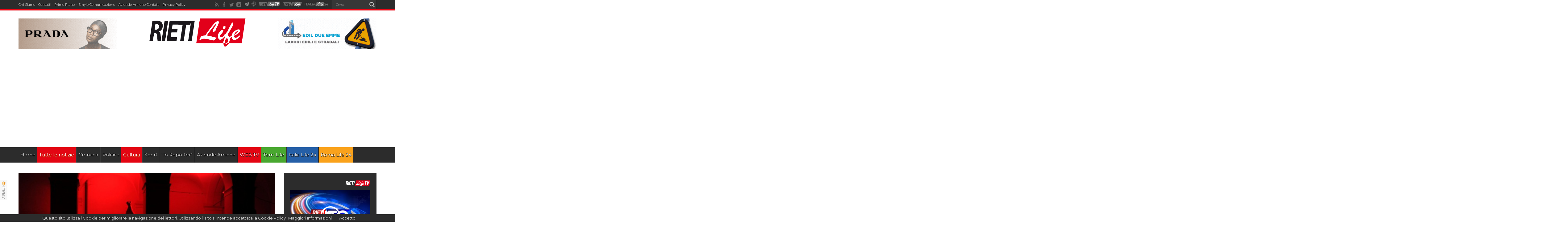

--- FILE ---
content_type: text/html; charset=UTF-8
request_url: https://www.rietilife.com/2013/07/29/prosegue-rieti-invasioni-creative-gli-eventi-di-domani/
body_size: 25847
content:
<!DOCTYPE html>
<html lang="it-IT" prefix="og: http://ogp.me/ns#">
<head>
<meta charset="UTF-8" />
<meta http-equiv="refresh" content="300" />
<title>PROSEGUE &quot;RIETI INVASIONI CREATIVE&quot;, GLI EVENTI DI DOMANI - Rieti Life</title>
<link rel="profile" href="https://gmpg.org/xfn/11" />
<link rel="pingback" href="https://www.rietilife.com/xmlrpc.php" />

	  
<!-- Ads on this site are served by WP PRO Advertising System - All In One Ad Manager v4.6.17 - wordpress-advertising.com -->
<!-- / WP PRO Advertising System - All In One Ad Manager. -->


<!-- This site is optimized with the Yoast SEO plugin v13.5 - https://yoast.com/wordpress/plugins/seo/ -->
<meta name="robots" content="max-snippet:-1, max-image-preview:large, max-video-preview:-1"/>
<link rel="canonical" href="https://www.rietilife.com/2013/07/29/prosegue-rieti-invasioni-creative-gli-eventi-di-domani/" />
<meta property="og:locale" content="it_IT" />
<meta property="og:type" content="article" />
<meta property="og:title" content="PROSEGUE &quot;RIETI INVASIONI CREATIVE&quot;, GLI EVENTI DI DOMANI - Rieti Life" />
<meta property="og:description" content="Continuano gli appuntamenti della rassegna estiva RIC &#8211; Rieti Invasioni Creative che fino al 3 agosto anima la città con spettacoli, concerti, performance, installazioni, lezioni, laboratori, e giocoleria, per offrire al pubblico un percorso itinerante che ogni sera, ininterrottamente dalle ore 18 alle ore 24, si dipana fra le piazze, le strade, i vicoli, i ..." />
<meta property="og:url" content="https://www.rietilife.com/2013/07/29/prosegue-rieti-invasioni-creative-gli-eventi-di-domani/" />
<meta property="og:site_name" content="Rieti Life" />
<meta property="article:tag" content="appuntamenti" />
<meta property="article:tag" content="centro storico" />
<meta property="article:tag" content="chiostri" />
<meta property="article:tag" content="concerti" />
<meta property="article:tag" content="esperienza artistica multiforme" />
<meta property="article:tag" content="eventi" />
<meta property="article:tag" content="installazioni" />
<meta property="article:tag" content="laboratori" />
<meta property="article:tag" content="marionetta" />
<meta property="article:tag" content="performance" />
<meta property="article:tag" content="piazze" />
<meta property="article:tag" content="PUBBLICO" />
<meta property="article:tag" content="rassegna estiva" />
<meta property="article:tag" content="ric" />
<meta property="article:tag" content="rieti invasioni creative" />
<meta property="article:tag" content="spettacoli" />
<meta property="article:tag" content="strade" />
<meta property="article:tag" content="vicoli" />
<meta property="article:section" content="Archivio" />
<meta property="article:published_time" content="2013-07-29T14:16:56+00:00" />
<meta property="article:modified_time" content="2013-07-29T14:40:20+00:00" />
<meta property="og:updated_time" content="2013-07-29T14:40:20+00:00" />
<meta property="og:image" content="https://www.rietilife.com/wp-content/uploads/2013/07/ric_LIFE_2208-1024x681.jpg" />
<meta property="og:image:secure_url" content="https://www.rietilife.com/wp-content/uploads/2013/07/ric_LIFE_2208-1024x681.jpg" />
<meta property="og:image:width" content="1024" />
<meta property="og:image:height" content="681" />
<meta name="twitter:card" content="summary" />
<meta name="twitter:description" content="Continuano gli appuntamenti della rassegna estiva RIC &#8211; Rieti Invasioni Creative che fino al 3 agosto anima la città con spettacoli, concerti, performance, installazioni, lezioni, laboratori, e giocoleria, per offrire al pubblico un percorso itinerante che ogni sera, ininterrottamente dalle ore 18 alle ore 24, si dipana fra le piazze, le strade, i vicoli, i ..." />
<meta name="twitter:title" content="PROSEGUE &quot;RIETI INVASIONI CREATIVE&quot;, GLI EVENTI DI DOMANI - Rieti Life" />
<meta name="twitter:image" content="https://www.rietilife.com/wp-content/uploads/2013/07/ric_LIFE_2208.jpg" />
<script type='application/ld+json' class='yoast-schema-graph yoast-schema-graph--main'>{"@context":"https://schema.org","@graph":[{"@type":"WebSite","@id":"https://www.rietilife.com/#website","url":"https://www.rietilife.com/","name":"Rieti Life","inLanguage":"it-IT","description":"L&#039;informazione della tua citt\u00e0","potentialAction":[{"@type":"SearchAction","target":"https://www.rietilife.com/?s={search_term_string}","query-input":"required name=search_term_string"}]},{"@type":"ImageObject","@id":"https://www.rietilife.com/2013/07/29/prosegue-rieti-invasioni-creative-gli-eventi-di-domani/#primaryimage","inLanguage":"it-IT","url":"https://www.rietilife.com/wp-content/uploads/2013/07/ric_LIFE_2208.jpg","width":4256,"height":2832},{"@type":"WebPage","@id":"https://www.rietilife.com/2013/07/29/prosegue-rieti-invasioni-creative-gli-eventi-di-domani/#webpage","url":"https://www.rietilife.com/2013/07/29/prosegue-rieti-invasioni-creative-gli-eventi-di-domani/","name":"PROSEGUE &quot;RIETI INVASIONI CREATIVE&quot;, GLI EVENTI DI DOMANI - Rieti Life","isPartOf":{"@id":"https://www.rietilife.com/#website"},"inLanguage":"it-IT","primaryImageOfPage":{"@id":"https://www.rietilife.com/2013/07/29/prosegue-rieti-invasioni-creative-gli-eventi-di-domani/#primaryimage"},"datePublished":"2013-07-29T14:16:56+00:00","dateModified":"2013-07-29T14:40:20+00:00","author":{"@id":"https://www.rietilife.com/#/schema/person/c49033acff7dd0b44888127ff309e74d"},"potentialAction":[{"@type":"ReadAction","target":["https://www.rietilife.com/2013/07/29/prosegue-rieti-invasioni-creative-gli-eventi-di-domani/"]}]},{"@type":["Person"],"@id":"https://www.rietilife.com/#/schema/person/c49033acff7dd0b44888127ff309e74d","name":"grillotti","image":{"@type":"ImageObject","@id":"https://www.rietilife.com/#authorlogo","inLanguage":"it-IT","url":"https://secure.gravatar.com/avatar/e949ff4c755d6b55e6f3bd33b9260442?s=96&d=mm&r=g","caption":"grillotti"},"sameAs":[]}]}</script>
<!-- / Yoast SEO plugin. -->

<link rel='dns-prefetch' href='//fonts.googleapis.com' />
<link rel='dns-prefetch' href='//s.w.org' />
<link rel="alternate" type="application/rss+xml" title="Rieti Life &raquo; Feed" href="https://www.rietilife.com/feed/" />
<link rel="alternate" type="application/rss+xml" title="Rieti Life &raquo; Feed dei commenti" href="https://www.rietilife.com/comments/feed/" />
		<script type="text/javascript">
			window._wpemojiSettings = {"baseUrl":"https:\/\/s.w.org\/images\/core\/emoji\/12.0.0-1\/72x72\/","ext":".png","svgUrl":"https:\/\/s.w.org\/images\/core\/emoji\/12.0.0-1\/svg\/","svgExt":".svg","source":{"concatemoji":"https:\/\/www.rietilife.com\/wp-includes\/js\/wp-emoji-release.min.js?ver=5.4"}};
			/*! This file is auto-generated */
			!function(e,a,t){var r,n,o,i,p=a.createElement("canvas"),s=p.getContext&&p.getContext("2d");function c(e,t){var a=String.fromCharCode;s.clearRect(0,0,p.width,p.height),s.fillText(a.apply(this,e),0,0);var r=p.toDataURL();return s.clearRect(0,0,p.width,p.height),s.fillText(a.apply(this,t),0,0),r===p.toDataURL()}function l(e){if(!s||!s.fillText)return!1;switch(s.textBaseline="top",s.font="600 32px Arial",e){case"flag":return!c([127987,65039,8205,9895,65039],[127987,65039,8203,9895,65039])&&(!c([55356,56826,55356,56819],[55356,56826,8203,55356,56819])&&!c([55356,57332,56128,56423,56128,56418,56128,56421,56128,56430,56128,56423,56128,56447],[55356,57332,8203,56128,56423,8203,56128,56418,8203,56128,56421,8203,56128,56430,8203,56128,56423,8203,56128,56447]));case"emoji":return!c([55357,56424,55356,57342,8205,55358,56605,8205,55357,56424,55356,57340],[55357,56424,55356,57342,8203,55358,56605,8203,55357,56424,55356,57340])}return!1}function d(e){var t=a.createElement("script");t.src=e,t.defer=t.type="text/javascript",a.getElementsByTagName("head")[0].appendChild(t)}for(i=Array("flag","emoji"),t.supports={everything:!0,everythingExceptFlag:!0},o=0;o<i.length;o++)t.supports[i[o]]=l(i[o]),t.supports.everything=t.supports.everything&&t.supports[i[o]],"flag"!==i[o]&&(t.supports.everythingExceptFlag=t.supports.everythingExceptFlag&&t.supports[i[o]]);t.supports.everythingExceptFlag=t.supports.everythingExceptFlag&&!t.supports.flag,t.DOMReady=!1,t.readyCallback=function(){t.DOMReady=!0},t.supports.everything||(n=function(){t.readyCallback()},a.addEventListener?(a.addEventListener("DOMContentLoaded",n,!1),e.addEventListener("load",n,!1)):(e.attachEvent("onload",n),a.attachEvent("onreadystatechange",function(){"complete"===a.readyState&&t.readyCallback()})),(r=t.source||{}).concatemoji?d(r.concatemoji):r.wpemoji&&r.twemoji&&(d(r.twemoji),d(r.wpemoji)))}(window,document,window._wpemojiSettings);
		</script>
		<style type="text/css">
img.wp-smiley,
img.emoji {
	display: inline !important;
	border: none !important;
	box-shadow: none !important;
	height: 1em !important;
	width: 1em !important;
	margin: 0 .07em !important;
	vertical-align: -0.1em !important;
	background: none !important;
	padding: 0 !important;
}
</style>
	<link rel='stylesheet' id='sbi_styles-css'  href='https://www.rietilife.com/wp-content/plugins/instagram-feed/css/sbi-styles.min.css?ver=6.2.6' type='text/css' media='all' />
<link rel='stylesheet' id='wp-block-library-css'  href='https://www.rietilife.com/wp-includes/css/dist/block-library/style.min.css?ver=5.4' type='text/css' media='all' />
<link rel='stylesheet' id='cresta-social-crestafont-css'  href='https://www.rietilife.com/wp-content/plugins/cresta-social-share-counter-pro/css/csscfont.min.css?ver=2.9.0' type='text/css' media='all' />
<link rel='stylesheet' id='cresta-social-wp-style-css'  href='https://www.rietilife.com/wp-content/plugins/cresta-social-share-counter-pro/css/cresta-wp-css.min.css?ver=2.9.0' type='text/css' media='all' />
<link rel='stylesheet' id='cresta-social-googlefonts-css'  href='//fonts.googleapis.com/css?family=Noto+Sans:400,700&#038;display=swap' type='text/css' media='all' />
<link rel='stylesheet' id='cresta-social-hover-css'  href='https://www.rietilife.com/wp-content/plugins/cresta-social-share-counter-pro/css/cresta-hover.min.css?ver=2.9.0' type='text/css' media='all' />
<link rel='stylesheet' id='dashicons-css'  href='https://www.rietilife.com/wp-includes/css/dashicons.min.css?ver=5.4' type='text/css' media='all' />
<link rel='stylesheet' id='post-views-counter-frontend-css'  href='https://www.rietilife.com/wp-content/plugins/post-views-counter/css/frontend.css?ver=1.3.1' type='text/css' media='all' />
<link rel='stylesheet' id='wp-lightbox-2.min.css-css'  href='https://www.rietilife.com/wp-content/plugins/wp-lightbox-2/styles/lightbox.min.css?ver=1.3.4' type='text/css' media='all' />
<link rel='stylesheet' id='tie-style-css'  href='https://www.rietilife.com/wp-content/themes/rietilife2015/style.css?ver=5.4' type='text/css' media='all' />
<link rel='stylesheet' id='Montserrat-css'  href='https://fonts.googleapis.com/css?family=Montserrat%3Aregular%2C700&#038;ver=5.4' type='text/css' media='all' />
<link rel='stylesheet' id='Oswald-css'  href='https://fonts.googleapis.com/css?family=Oswald%3Aregular%2C700&#038;ver=5.4' type='text/css' media='all' />
<link rel='stylesheet' id='addtoany-css'  href='https://www.rietilife.com/wp-content/plugins/add-to-any/addtoany.min.css?ver=1.15' type='text/css' media='all' />
<link rel='stylesheet' id='__EPYT__style-css'  href='https://www.rietilife.com/wp-content/plugins/youtube-embed-plus/styles/ytprefs.min.css?ver=14.1.4.1' type='text/css' media='all' />
<style id='__EPYT__style-inline-css' type='text/css'>

                .epyt-gallery-thumb {
                        width: 33.333%;
                }
                
</style>
<script type='text/javascript' src='https://www.rietilife.com/wp-includes/js/jquery/jquery.js?ver=1.12.4-wp'></script>
<script type='text/javascript' src='https://www.rietilife.com/wp-includes/js/jquery/jquery-migrate.min.js?ver=1.4.1'></script>
<script type='text/javascript' src='https://www.rietilife.com/wp-content/plugins/add-to-any/addtoany.min.js?ver=1.1'></script>
<script type='text/javascript' src='https://www.rietilife.com/wp-content/plugins/wppas/templates/js/advertising.js?ver=5.4'></script>
<script type='text/javascript'>
/* <![CDATA[ */
var _EPYT_ = {"ajaxurl":"https:\/\/www.rietilife.com\/wp-admin\/admin-ajax.php","security":"f47c98cb12","gallery_scrolloffset":"20","eppathtoscripts":"https:\/\/www.rietilife.com\/wp-content\/plugins\/youtube-embed-plus\/scripts\/","eppath":"https:\/\/www.rietilife.com\/wp-content\/plugins\/youtube-embed-plus\/","epresponsiveselector":"[\"iframe.__youtube_prefs__\"]","epdovol":"1","version":"14.1.4.1","evselector":"iframe.__youtube_prefs__[src], iframe[src*=\"youtube.com\/embed\/\"], iframe[src*=\"youtube-nocookie.com\/embed\/\"]","ajax_compat":"","ytapi_load":"light","pause_others":"","stopMobileBuffer":"1","facade_mode":"","not_live_on_channel":"","vi_active":"","vi_js_posttypes":[]};
/* ]]> */
</script>
<script type='text/javascript' src='https://www.rietilife.com/wp-content/plugins/youtube-embed-plus/scripts/ytprefs.min.js?ver=14.1.4.1'></script>
<link rel='https://api.w.org/' href='https://www.rietilife.com/wp-json/' />
<link rel="EditURI" type="application/rsd+xml" title="RSD" href="https://www.rietilife.com/xmlrpc.php?rsd" />
<link rel="wlwmanifest" type="application/wlwmanifest+xml" href="https://www.rietilife.com/wp-includes/wlwmanifest.xml" /> 
<meta name="generator" content="WordPress 5.4" />
<link rel='shortlink' href='https://www.rietilife.com/?p=71443' />
<link rel="alternate" type="application/json+oembed" href="https://www.rietilife.com/wp-json/oembed/1.0/embed?url=https%3A%2F%2Fwww.rietilife.com%2F2013%2F07%2F29%2Fprosegue-rieti-invasioni-creative-gli-eventi-di-domani%2F" />
<link rel="alternate" type="text/xml+oembed" href="https://www.rietilife.com/wp-json/oembed/1.0/embed?url=https%3A%2F%2Fwww.rietilife.com%2F2013%2F07%2F29%2Fprosegue-rieti-invasioni-creative-gli-eventi-di-domani%2F&#038;format=xml" />

<script data-cfasync="false">
window.a2a_config=window.a2a_config||{};a2a_config.callbacks=[];a2a_config.overlays=[];a2a_config.templates={};a2a_localize = {
	Share: "Share",
	Save: "Salva",
	Subscribe: "Abbonati",
	Email: "Email",
	Bookmark: "Segnalibro",
	ShowAll: "espandi",
	ShowLess: "comprimi",
	FindServices: "Trova servizi",
	FindAnyServiceToAddTo: "Trova subito un servizio da aggiungere",
	PoweredBy: "Powered by",
	ShareViaEmail: "Condividi via email",
	SubscribeViaEmail: "Iscriviti via email",
	BookmarkInYourBrowser: "Aggiungi ai segnalibri",
	BookmarkInstructions: "Premi Ctrl+D o \u2318+D per mettere questa pagina nei preferiti",
	AddToYourFavorites: "Aggiungi ai favoriti",
	SendFromWebOrProgram: "Invia da qualsiasi indirizzo email o programma di posta elettronica",
	EmailProgram: "Programma di posta elettronica",
	More: "Di più&#8230;",
	ThanksForSharing: "Thanks for sharing!",
	ThanksForFollowing: "Thanks for following!"
};

(function(d,s,a,b){a=d.createElement(s);b=d.getElementsByTagName(s)[0];a.async=1;a.src="https://static.addtoany.com/menu/page.js";b.parentNode.insertBefore(a,b);})(document,"script");
</script>
<style id='cresta-social-share-counter-pro-inline-css'>.cresta-share-icon .sbutton, .cresta-share-icon .sbutton-total {font-family: 'Noto Sans', sans-serif;}</style>    <style type="text/css" media="screen">
      div.printfriendly a, div.printfriendly a:link, div.printfriendly a:hover, div.printfriendly a:visited, div.printfriendly a:focus {
        text-decoration: none;
        border: none;
        -webkit-box-shadow:none!important;
        box-shadow:none!important;
      }
    </style>
     <link rel="stylesheet" href="https://www.rietilife.com/wp-content/themes/rietilife2015/custom-cssnew.css" type="text/css"/>
<style>
.top-nav ul li{margin-right: 10px !important;}
.top-nav ul li a{font-size:11px;}
#main-nav ul li.bluelink a{background:#255fa7;}
#main-nav ul li.whitelink a,#main-nav ul li.whitelink a:hover{background:#fff; color:#000 !important; text-shadow: 0 1px 1px #000;}
.videow {
    position: relative;
    width: 100%;
}
.videow iframe {
    /*position: absolute;*/
    top: 0;
    left: 0;
    width: 100%;
    min-height: 402px;
}
</style>
    <div id="fb-root"></div>
<script>(function(d, s, id) {
  var js, fjs = d.getElementsByTagName(s)[0];
  if (d.getElementById(id)) return;
  js = d.createElement(s); js.id = id;
  js.src = "//connect.facebook.net/it_IT/sdk.js#xfbml=1&version=v2.5&appId=827171843997121";
  fjs.parentNode.insertBefore(js, fjs);
}(document, 'script', 'facebook-jssdk'));</script>
  <script type="text/javascript">
  var desktopBreakpoint = 1220;
  
  jQuery( document ).on( "click", "#viewDesktopLinkNew", function(e) {
  // prevent default link action
  e.preventDefault();

    if(jQuery('#viewDesktopLinkNew').text() == 'Desktop Version')
    {
      jQuery('#viewDesktopLinkNew').text('Mobile Version');
      jQuery('meta[name="viewport"]').attr('content', 'width=' + desktopBreakpoint);
    }
    else
    {
      jQuery('#viewDesktopLinkNew').text('Desktop Version');
      jQuery('meta[name="viewport"]').attr('content', 'width=device-width, initial-scale=1, maximum-scale=1, user-scalable=no');
    }
});
</script>
<link rel="shortcut icon" href="https://www.rietilife.com/wp-content/themes/rietilife2015/favicon.ico" title="Favicon" /><meta property="og:title" content="PROSEGUE &#8220;RIETI INVASIONI CREATIVE&#8221;, GLI EVENTI DI DOMANI"/>
<meta property="og:type" content="article"/>
<meta property="og:description" content="Continuano gli appuntamenti della rassegna estiva RIC - Rieti Invasioni Creative che fino al 3 agost..."/>
<meta property="og:url" content="https://www.rietilife.com/2013/07/29/prosegue-rieti-invasioni-creative-gli-eventi-di-domani/"/>
<meta property="og:site_name" content="Rieti Life"/>
<meta property="og:image" content="https://www.rietilife.com/wp-content/uploads/2013/07/ric_LIFE_2208.jpg" />
<!--[if IE]>
<script type="text/javascript">jQuery(document).ready(function (){ jQuery(".menu-item").has("ul").children("a").attr("aria-haspopup", "true");});</script>
<![endif]-->
<!--[if lt IE 9]>
<script src="https://www.rietilife.com/wp-content/themes/rietilife2015/js/html5.js"></script>
<script src="https://www.rietilife.com/wp-content/themes/rietilife2015/js/selectivizr-min.js"></script>
<![endif]-->
<!--[if IE 8]>
<link rel="stylesheet" type="text/css" media="all" href="https://www.rietilife.com/wp-content/themes/rietilife2015/css/ie8.css" />
<![endif]-->
<script type='text/javascript'>
	/* <![CDATA[ */
	var tievar = {'go_to' : 'Vai a...'};
	var tie = {"ajaxurl":"https://www.rietilife.com/wp-admin/admin-ajax.php" , "your_rating":"Il tuo voto: "};
	/* ]]> */
</script>
<meta http-equiv="X-UA-Compatible" content="IE=edge,chrome=1" /><script type="text/javascript">(window.NREUM||(NREUM={})).init={ajax:{deny_list:["bam.eu01.nr-data.net"]},feature_flags:["soft_nav"]};(window.NREUM||(NREUM={})).loader_config={licenseKey:"NRJS-3465f65592731fad49d",applicationID:"34550220",browserID:"34550244"};;/*! For license information please see nr-loader-rum-1.303.0.min.js.LICENSE.txt */
(()=>{var e,t,r={122:(e,t,r)=>{"use strict";r.d(t,{a:()=>i});var n=r(944);function i(e,t){try{if(!e||"object"!=typeof e)return(0,n.R)(3);if(!t||"object"!=typeof t)return(0,n.R)(4);const r=Object.create(Object.getPrototypeOf(t),Object.getOwnPropertyDescriptors(t)),a=0===Object.keys(r).length?e:r;for(let o in a)if(void 0!==e[o])try{if(null===e[o]){r[o]=null;continue}Array.isArray(e[o])&&Array.isArray(t[o])?r[o]=Array.from(new Set([...e[o],...t[o]])):"object"==typeof e[o]&&"object"==typeof t[o]?r[o]=i(e[o],t[o]):r[o]=e[o]}catch(e){r[o]||(0,n.R)(1,e)}return r}catch(e){(0,n.R)(2,e)}}},154:(e,t,r)=>{"use strict";r.d(t,{OF:()=>c,RI:()=>i,WN:()=>u,bv:()=>a,gm:()=>o,mw:()=>s,sb:()=>d});var n=r(863);const i="undefined"!=typeof window&&!!window.document,a="undefined"!=typeof WorkerGlobalScope&&("undefined"!=typeof self&&self instanceof WorkerGlobalScope&&self.navigator instanceof WorkerNavigator||"undefined"!=typeof globalThis&&globalThis instanceof WorkerGlobalScope&&globalThis.navigator instanceof WorkerNavigator),o=i?window:"undefined"!=typeof WorkerGlobalScope&&("undefined"!=typeof self&&self instanceof WorkerGlobalScope&&self||"undefined"!=typeof globalThis&&globalThis instanceof WorkerGlobalScope&&globalThis),s=Boolean("hidden"===o?.document?.visibilityState),c=/iPad|iPhone|iPod/.test(o.navigator?.userAgent),d=c&&"undefined"==typeof SharedWorker,u=((()=>{const e=o.navigator?.userAgent?.match(/Firefox[/\s](\d+\.\d+)/);Array.isArray(e)&&e.length>=2&&e[1]})(),Date.now()-(0,n.t)())},163:(e,t,r)=>{"use strict";r.d(t,{j:()=>E});var n=r(384),i=r(741);var a=r(555);r(860).K7.genericEvents;const o="experimental.resources",s="register",c=e=>{if(!e||"string"!=typeof e)return!1;try{document.createDocumentFragment().querySelector(e)}catch{return!1}return!0};var d=r(614),u=r(944),l=r(122);const f="[data-nr-mask]",g=e=>(0,l.a)(e,(()=>{const e={feature_flags:[],experimental:{allow_registered_children:!1,resources:!1},mask_selector:"*",block_selector:"[data-nr-block]",mask_input_options:{color:!1,date:!1,"datetime-local":!1,email:!1,month:!1,number:!1,range:!1,search:!1,tel:!1,text:!1,time:!1,url:!1,week:!1,textarea:!1,select:!1,password:!0}};return{ajax:{deny_list:void 0,block_internal:!0,enabled:!0,autoStart:!0},api:{get allow_registered_children(){return e.feature_flags.includes(s)||e.experimental.allow_registered_children},set allow_registered_children(t){e.experimental.allow_registered_children=t},duplicate_registered_data:!1},browser_consent_mode:{enabled:!1},distributed_tracing:{enabled:void 0,exclude_newrelic_header:void 0,cors_use_newrelic_header:void 0,cors_use_tracecontext_headers:void 0,allowed_origins:void 0},get feature_flags(){return e.feature_flags},set feature_flags(t){e.feature_flags=t},generic_events:{enabled:!0,autoStart:!0},harvest:{interval:30},jserrors:{enabled:!0,autoStart:!0},logging:{enabled:!0,autoStart:!0},metrics:{enabled:!0,autoStart:!0},obfuscate:void 0,page_action:{enabled:!0},page_view_event:{enabled:!0,autoStart:!0},page_view_timing:{enabled:!0,autoStart:!0},performance:{capture_marks:!1,capture_measures:!1,capture_detail:!0,resources:{get enabled(){return e.feature_flags.includes(o)||e.experimental.resources},set enabled(t){e.experimental.resources=t},asset_types:[],first_party_domains:[],ignore_newrelic:!0}},privacy:{cookies_enabled:!0},proxy:{assets:void 0,beacon:void 0},session:{expiresMs:d.wk,inactiveMs:d.BB},session_replay:{autoStart:!0,enabled:!1,preload:!1,sampling_rate:10,error_sampling_rate:100,collect_fonts:!1,inline_images:!1,fix_stylesheets:!0,mask_all_inputs:!0,get mask_text_selector(){return e.mask_selector},set mask_text_selector(t){c(t)?e.mask_selector="".concat(t,",").concat(f):""===t||null===t?e.mask_selector=f:(0,u.R)(5,t)},get block_class(){return"nr-block"},get ignore_class(){return"nr-ignore"},get mask_text_class(){return"nr-mask"},get block_selector(){return e.block_selector},set block_selector(t){c(t)?e.block_selector+=",".concat(t):""!==t&&(0,u.R)(6,t)},get mask_input_options(){return e.mask_input_options},set mask_input_options(t){t&&"object"==typeof t?e.mask_input_options={...t,password:!0}:(0,u.R)(7,t)}},session_trace:{enabled:!0,autoStart:!0},soft_navigations:{enabled:!0,autoStart:!0},spa:{enabled:!0,autoStart:!0},ssl:void 0,user_actions:{enabled:!0,elementAttributes:["id","className","tagName","type"]}}})());var p=r(154),h=r(324);let m=0;const v={buildEnv:h.F3,distMethod:h.Xs,version:h.xv,originTime:p.WN},b={consented:!1},y={appMetadata:{},get consented(){return this.session?.state?.consent||b.consented},set consented(e){b.consented=e},customTransaction:void 0,denyList:void 0,disabled:!1,harvester:void 0,isolatedBacklog:!1,isRecording:!1,loaderType:void 0,maxBytes:3e4,obfuscator:void 0,onerror:void 0,ptid:void 0,releaseIds:{},session:void 0,timeKeeper:void 0,registeredEntities:[],jsAttributesMetadata:{bytes:0},get harvestCount(){return++m}},_=e=>{const t=(0,l.a)(e,y),r=Object.keys(v).reduce((e,t)=>(e[t]={value:v[t],writable:!1,configurable:!0,enumerable:!0},e),{});return Object.defineProperties(t,r)};var w=r(701);const x=e=>{const t=e.startsWith("http");e+="/",r.p=t?e:"https://"+e};var S=r(836),k=r(241);const R={accountID:void 0,trustKey:void 0,agentID:void 0,licenseKey:void 0,applicationID:void 0,xpid:void 0},A=e=>(0,l.a)(e,R),T=new Set;function E(e,t={},r,o){let{init:s,info:c,loader_config:d,runtime:u={},exposed:l=!0}=t;if(!c){const e=(0,n.pV)();s=e.init,c=e.info,d=e.loader_config}e.init=g(s||{}),e.loader_config=A(d||{}),c.jsAttributes??={},p.bv&&(c.jsAttributes.isWorker=!0),e.info=(0,a.D)(c);const f=e.init,h=[c.beacon,c.errorBeacon];T.has(e.agentIdentifier)||(f.proxy.assets&&(x(f.proxy.assets),h.push(f.proxy.assets)),f.proxy.beacon&&h.push(f.proxy.beacon),e.beacons=[...h],function(e){const t=(0,n.pV)();Object.getOwnPropertyNames(i.W.prototype).forEach(r=>{const n=i.W.prototype[r];if("function"!=typeof n||"constructor"===n)return;let a=t[r];e[r]&&!1!==e.exposed&&"micro-agent"!==e.runtime?.loaderType&&(t[r]=(...t)=>{const n=e[r](...t);return a?a(...t):n})})}(e),(0,n.US)("activatedFeatures",w.B),e.runSoftNavOverSpa&&=!0===f.soft_navigations.enabled&&f.feature_flags.includes("soft_nav")),u.denyList=[...f.ajax.deny_list||[],...f.ajax.block_internal?h:[]],u.ptid=e.agentIdentifier,u.loaderType=r,e.runtime=_(u),T.has(e.agentIdentifier)||(e.ee=S.ee.get(e.agentIdentifier),e.exposed=l,(0,k.W)({agentIdentifier:e.agentIdentifier,drained:!!w.B?.[e.agentIdentifier],type:"lifecycle",name:"initialize",feature:void 0,data:e.config})),T.add(e.agentIdentifier)}},234:(e,t,r)=>{"use strict";r.d(t,{W:()=>a});var n=r(836),i=r(687);class a{constructor(e,t){this.agentIdentifier=e,this.ee=n.ee.get(e),this.featureName=t,this.blocked=!1}deregisterDrain(){(0,i.x3)(this.agentIdentifier,this.featureName)}}},241:(e,t,r)=>{"use strict";r.d(t,{W:()=>a});var n=r(154);const i="newrelic";function a(e={}){try{n.gm.dispatchEvent(new CustomEvent(i,{detail:e}))}catch(e){}}},261:(e,t,r)=>{"use strict";r.d(t,{$9:()=>d,BL:()=>s,CH:()=>g,Dl:()=>_,Fw:()=>y,PA:()=>m,Pl:()=>n,Pv:()=>k,Tb:()=>l,U2:()=>a,V1:()=>S,Wb:()=>x,bt:()=>b,cD:()=>v,d3:()=>w,dT:()=>c,eY:()=>p,fF:()=>f,hG:()=>i,k6:()=>o,nb:()=>h,o5:()=>u});const n="api-",i="addPageAction",a="addToTrace",o="addRelease",s="finished",c="interaction",d="log",u="noticeError",l="pauseReplay",f="recordCustomEvent",g="recordReplay",p="register",h="setApplicationVersion",m="setCurrentRouteName",v="setCustomAttribute",b="setErrorHandler",y="setPageViewName",_="setUserId",w="start",x="wrapLogger",S="measure",k="consent"},289:(e,t,r)=>{"use strict";r.d(t,{GG:()=>a,Qr:()=>s,sB:()=>o});var n=r(878);function i(){return"undefined"==typeof document||"complete"===document.readyState}function a(e,t){if(i())return e();(0,n.sp)("load",e,t)}function o(e){if(i())return e();(0,n.DD)("DOMContentLoaded",e)}function s(e){if(i())return e();(0,n.sp)("popstate",e)}},324:(e,t,r)=>{"use strict";r.d(t,{F3:()=>i,Xs:()=>a,xv:()=>n});const n="1.303.0",i="PROD",a="CDN"},374:(e,t,r)=>{r.nc=(()=>{try{return document?.currentScript?.nonce}catch(e){}return""})()},384:(e,t,r)=>{"use strict";r.d(t,{NT:()=>o,US:()=>u,Zm:()=>s,bQ:()=>d,dV:()=>c,pV:()=>l});var n=r(154),i=r(863),a=r(910);const o={beacon:"bam.nr-data.net",errorBeacon:"bam.nr-data.net"};function s(){return n.gm.NREUM||(n.gm.NREUM={}),void 0===n.gm.newrelic&&(n.gm.newrelic=n.gm.NREUM),n.gm.NREUM}function c(){let e=s();return e.o||(e.o={ST:n.gm.setTimeout,SI:n.gm.setImmediate||n.gm.setInterval,CT:n.gm.clearTimeout,XHR:n.gm.XMLHttpRequest,REQ:n.gm.Request,EV:n.gm.Event,PR:n.gm.Promise,MO:n.gm.MutationObserver,FETCH:n.gm.fetch,WS:n.gm.WebSocket},(0,a.i)(...Object.values(e.o))),e}function d(e,t){let r=s();r.initializedAgents??={},t.initializedAt={ms:(0,i.t)(),date:new Date},r.initializedAgents[e]=t}function u(e,t){s()[e]=t}function l(){return function(){let e=s();const t=e.info||{};e.info={beacon:o.beacon,errorBeacon:o.errorBeacon,...t}}(),function(){let e=s();const t=e.init||{};e.init={...t}}(),c(),function(){let e=s();const t=e.loader_config||{};e.loader_config={...t}}(),s()}},389:(e,t,r)=>{"use strict";function n(e,t=500,r={}){const n=r?.leading||!1;let i;return(...r)=>{n&&void 0===i&&(e.apply(this,r),i=setTimeout(()=>{i=clearTimeout(i)},t)),n||(clearTimeout(i),i=setTimeout(()=>{e.apply(this,r)},t))}}function i(e){let t=!1;return(...r)=>{t||(t=!0,e.apply(this,r))}}r.d(t,{J:()=>i,s:()=>n})},555:(e,t,r)=>{"use strict";r.d(t,{D:()=>s,f:()=>o});var n=r(384),i=r(122);const a={beacon:n.NT.beacon,errorBeacon:n.NT.errorBeacon,licenseKey:void 0,applicationID:void 0,sa:void 0,queueTime:void 0,applicationTime:void 0,ttGuid:void 0,user:void 0,account:void 0,product:void 0,extra:void 0,jsAttributes:{},userAttributes:void 0,atts:void 0,transactionName:void 0,tNamePlain:void 0};function o(e){try{return!!e.licenseKey&&!!e.errorBeacon&&!!e.applicationID}catch(e){return!1}}const s=e=>(0,i.a)(e,a)},566:(e,t,r)=>{"use strict";r.d(t,{LA:()=>s,bz:()=>o});var n=r(154);const i="xxxxxxxx-xxxx-4xxx-yxxx-xxxxxxxxxxxx";function a(e,t){return e?15&e[t]:16*Math.random()|0}function o(){const e=n.gm?.crypto||n.gm?.msCrypto;let t,r=0;return e&&e.getRandomValues&&(t=e.getRandomValues(new Uint8Array(30))),i.split("").map(e=>"x"===e?a(t,r++).toString(16):"y"===e?(3&a()|8).toString(16):e).join("")}function s(e){const t=n.gm?.crypto||n.gm?.msCrypto;let r,i=0;t&&t.getRandomValues&&(r=t.getRandomValues(new Uint8Array(e)));const o=[];for(var s=0;s<e;s++)o.push(a(r,i++).toString(16));return o.join("")}},606:(e,t,r)=>{"use strict";r.d(t,{i:()=>a});var n=r(908);a.on=o;var i=a.handlers={};function a(e,t,r,a){o(a||n.d,i,e,t,r)}function o(e,t,r,i,a){a||(a="feature"),e||(e=n.d);var o=t[a]=t[a]||{};(o[r]=o[r]||[]).push([e,i])}},607:(e,t,r)=>{"use strict";r.d(t,{W:()=>n});const n=(0,r(566).bz)()},614:(e,t,r)=>{"use strict";r.d(t,{BB:()=>o,H3:()=>n,g:()=>d,iL:()=>c,tS:()=>s,uh:()=>i,wk:()=>a});const n="NRBA",i="SESSION",a=144e5,o=18e5,s={STARTED:"session-started",PAUSE:"session-pause",RESET:"session-reset",RESUME:"session-resume",UPDATE:"session-update"},c={SAME_TAB:"same-tab",CROSS_TAB:"cross-tab"},d={OFF:0,FULL:1,ERROR:2}},630:(e,t,r)=>{"use strict";r.d(t,{T:()=>n});const n=r(860).K7.pageViewEvent},646:(e,t,r)=>{"use strict";r.d(t,{y:()=>n});class n{constructor(e){this.contextId=e}}},687:(e,t,r)=>{"use strict";r.d(t,{Ak:()=>d,Ze:()=>f,x3:()=>u});var n=r(241),i=r(836),a=r(606),o=r(860),s=r(646);const c={};function d(e,t){const r={staged:!1,priority:o.P3[t]||0};l(e),c[e].get(t)||c[e].set(t,r)}function u(e,t){e&&c[e]&&(c[e].get(t)&&c[e].delete(t),p(e,t,!1),c[e].size&&g(e))}function l(e){if(!e)throw new Error("agentIdentifier required");c[e]||(c[e]=new Map)}function f(e="",t="feature",r=!1){if(l(e),!e||!c[e].get(t)||r)return p(e,t);c[e].get(t).staged=!0,g(e)}function g(e){const t=Array.from(c[e]);t.every(([e,t])=>t.staged)&&(t.sort((e,t)=>e[1].priority-t[1].priority),t.forEach(([t])=>{c[e].delete(t),p(e,t)}))}function p(e,t,r=!0){const o=e?i.ee.get(e):i.ee,c=a.i.handlers;if(!o.aborted&&o.backlog&&c){if((0,n.W)({agentIdentifier:e,type:"lifecycle",name:"drain",feature:t}),r){const e=o.backlog[t],r=c[t];if(r){for(let t=0;e&&t<e.length;++t)h(e[t],r);Object.entries(r).forEach(([e,t])=>{Object.values(t||{}).forEach(t=>{t[0]?.on&&t[0]?.context()instanceof s.y&&t[0].on(e,t[1])})})}}o.isolatedBacklog||delete c[t],o.backlog[t]=null,o.emit("drain-"+t,[])}}function h(e,t){var r=e[1];Object.values(t[r]||{}).forEach(t=>{var r=e[0];if(t[0]===r){var n=t[1],i=e[3],a=e[2];n.apply(i,a)}})}},699:(e,t,r)=>{"use strict";r.d(t,{It:()=>a,KC:()=>s,No:()=>i,qh:()=>o});var n=r(860);const i=16e3,a=1e6,o="SESSION_ERROR",s={[n.K7.logging]:!0,[n.K7.genericEvents]:!1,[n.K7.jserrors]:!1,[n.K7.ajax]:!1}},701:(e,t,r)=>{"use strict";r.d(t,{B:()=>a,t:()=>o});var n=r(241);const i=new Set,a={};function o(e,t){const r=t.agentIdentifier;a[r]??={},e&&"object"==typeof e&&(i.has(r)||(t.ee.emit("rumresp",[e]),a[r]=e,i.add(r),(0,n.W)({agentIdentifier:r,loaded:!0,drained:!0,type:"lifecycle",name:"load",feature:void 0,data:e})))}},741:(e,t,r)=>{"use strict";r.d(t,{W:()=>a});var n=r(944),i=r(261);class a{#e(e,...t){if(this[e]!==a.prototype[e])return this[e](...t);(0,n.R)(35,e)}addPageAction(e,t){return this.#e(i.hG,e,t)}register(e){return this.#e(i.eY,e)}recordCustomEvent(e,t){return this.#e(i.fF,e,t)}setPageViewName(e,t){return this.#e(i.Fw,e,t)}setCustomAttribute(e,t,r){return this.#e(i.cD,e,t,r)}noticeError(e,t){return this.#e(i.o5,e,t)}setUserId(e){return this.#e(i.Dl,e)}setApplicationVersion(e){return this.#e(i.nb,e)}setErrorHandler(e){return this.#e(i.bt,e)}addRelease(e,t){return this.#e(i.k6,e,t)}log(e,t){return this.#e(i.$9,e,t)}start(){return this.#e(i.d3)}finished(e){return this.#e(i.BL,e)}recordReplay(){return this.#e(i.CH)}pauseReplay(){return this.#e(i.Tb)}addToTrace(e){return this.#e(i.U2,e)}setCurrentRouteName(e){return this.#e(i.PA,e)}interaction(e){return this.#e(i.dT,e)}wrapLogger(e,t,r){return this.#e(i.Wb,e,t,r)}measure(e,t){return this.#e(i.V1,e,t)}consent(e){return this.#e(i.Pv,e)}}},773:(e,t,r)=>{"use strict";r.d(t,{z_:()=>a,XG:()=>s,TZ:()=>n,rs:()=>i,xV:()=>o});r(154),r(566),r(384);const n=r(860).K7.metrics,i="sm",a="cm",o="storeSupportabilityMetrics",s="storeEventMetrics"},782:(e,t,r)=>{"use strict";r.d(t,{T:()=>n});const n=r(860).K7.pageViewTiming},836:(e,t,r)=>{"use strict";r.d(t,{P:()=>s,ee:()=>c});var n=r(384),i=r(990),a=r(646),o=r(607);const s="nr@context:".concat(o.W),c=function e(t,r){var n={},o={},u={},l=!1;try{l=16===r.length&&d.initializedAgents?.[r]?.runtime.isolatedBacklog}catch(e){}var f={on:p,addEventListener:p,removeEventListener:function(e,t){var r=n[e];if(!r)return;for(var i=0;i<r.length;i++)r[i]===t&&r.splice(i,1)},emit:function(e,r,n,i,a){!1!==a&&(a=!0);if(c.aborted&&!i)return;t&&a&&t.emit(e,r,n);var s=g(n);h(e).forEach(e=>{e.apply(s,r)});var d=v()[o[e]];d&&d.push([f,e,r,s]);return s},get:m,listeners:h,context:g,buffer:function(e,t){const r=v();if(t=t||"feature",f.aborted)return;Object.entries(e||{}).forEach(([e,n])=>{o[n]=t,t in r||(r[t]=[])})},abort:function(){f._aborted=!0,Object.keys(f.backlog).forEach(e=>{delete f.backlog[e]})},isBuffering:function(e){return!!v()[o[e]]},debugId:r,backlog:l?{}:t&&"object"==typeof t.backlog?t.backlog:{},isolatedBacklog:l};return Object.defineProperty(f,"aborted",{get:()=>{let e=f._aborted||!1;return e||(t&&(e=t.aborted),e)}}),f;function g(e){return e&&e instanceof a.y?e:e?(0,i.I)(e,s,()=>new a.y(s)):new a.y(s)}function p(e,t){n[e]=h(e).concat(t)}function h(e){return n[e]||[]}function m(t){return u[t]=u[t]||e(f,t)}function v(){return f.backlog}}(void 0,"globalEE"),d=(0,n.Zm)();d.ee||(d.ee=c)},843:(e,t,r)=>{"use strict";r.d(t,{u:()=>i});var n=r(878);function i(e,t=!1,r,i){(0,n.DD)("visibilitychange",function(){if(t)return void("hidden"===document.visibilityState&&e());e(document.visibilityState)},r,i)}},860:(e,t,r)=>{"use strict";r.d(t,{$J:()=>u,K7:()=>c,P3:()=>d,XX:()=>i,Yy:()=>s,df:()=>a,qY:()=>n,v4:()=>o});const n="events",i="jserrors",a="browser/blobs",o="rum",s="browser/logs",c={ajax:"ajax",genericEvents:"generic_events",jserrors:i,logging:"logging",metrics:"metrics",pageAction:"page_action",pageViewEvent:"page_view_event",pageViewTiming:"page_view_timing",sessionReplay:"session_replay",sessionTrace:"session_trace",softNav:"soft_navigations",spa:"spa"},d={[c.pageViewEvent]:1,[c.pageViewTiming]:2,[c.metrics]:3,[c.jserrors]:4,[c.spa]:5,[c.ajax]:6,[c.sessionTrace]:7,[c.softNav]:8,[c.sessionReplay]:9,[c.logging]:10,[c.genericEvents]:11},u={[c.pageViewEvent]:o,[c.pageViewTiming]:n,[c.ajax]:n,[c.spa]:n,[c.softNav]:n,[c.metrics]:i,[c.jserrors]:i,[c.sessionTrace]:a,[c.sessionReplay]:a,[c.logging]:s,[c.genericEvents]:"ins"}},863:(e,t,r)=>{"use strict";function n(){return Math.floor(performance.now())}r.d(t,{t:()=>n})},878:(e,t,r)=>{"use strict";function n(e,t){return{capture:e,passive:!1,signal:t}}function i(e,t,r=!1,i){window.addEventListener(e,t,n(r,i))}function a(e,t,r=!1,i){document.addEventListener(e,t,n(r,i))}r.d(t,{DD:()=>a,jT:()=>n,sp:()=>i})},908:(e,t,r)=>{"use strict";r.d(t,{d:()=>n,p:()=>i});var n=r(836).ee.get("handle");function i(e,t,r,i,a){a?(a.buffer([e],i),a.emit(e,t,r)):(n.buffer([e],i),n.emit(e,t,r))}},910:(e,t,r)=>{"use strict";r.d(t,{i:()=>a});var n=r(944);const i=new Map;function a(...e){return e.every(e=>{if(i.has(e))return i.get(e);const t="function"==typeof e&&e.toString().includes("[native code]");return t||(0,n.R)(64,e?.name||e?.toString()),i.set(e,t),t})}},944:(e,t,r)=>{"use strict";r.d(t,{R:()=>i});var n=r(241);function i(e,t){"function"==typeof console.debug&&(console.debug("New Relic Warning: https://github.com/newrelic/newrelic-browser-agent/blob/main/docs/warning-codes.md#".concat(e),t),(0,n.W)({agentIdentifier:null,drained:null,type:"data",name:"warn",feature:"warn",data:{code:e,secondary:t}}))}},990:(e,t,r)=>{"use strict";r.d(t,{I:()=>i});var n=Object.prototype.hasOwnProperty;function i(e,t,r){if(n.call(e,t))return e[t];var i=r();if(Object.defineProperty&&Object.keys)try{return Object.defineProperty(e,t,{value:i,writable:!0,enumerable:!1}),i}catch(e){}return e[t]=i,i}}},n={};function i(e){var t=n[e];if(void 0!==t)return t.exports;var a=n[e]={exports:{}};return r[e](a,a.exports,i),a.exports}i.m=r,i.d=(e,t)=>{for(var r in t)i.o(t,r)&&!i.o(e,r)&&Object.defineProperty(e,r,{enumerable:!0,get:t[r]})},i.f={},i.e=e=>Promise.all(Object.keys(i.f).reduce((t,r)=>(i.f[r](e,t),t),[])),i.u=e=>"nr-rum-1.303.0.min.js",i.o=(e,t)=>Object.prototype.hasOwnProperty.call(e,t),e={},t="NRBA-1.303.0.PROD:",i.l=(r,n,a,o)=>{if(e[r])e[r].push(n);else{var s,c;if(void 0!==a)for(var d=document.getElementsByTagName("script"),u=0;u<d.length;u++){var l=d[u];if(l.getAttribute("src")==r||l.getAttribute("data-webpack")==t+a){s=l;break}}if(!s){c=!0;var f={296:"sha512-DjFbtykbDCyUDGsp+l/dYhH0LhW/Jv9sDnc+aleTRmpV1ZRfyOeip4Sv4USz3Fk0DZCWshsM7d24cTr9Xf3L/A=="};(s=document.createElement("script")).charset="utf-8",i.nc&&s.setAttribute("nonce",i.nc),s.setAttribute("data-webpack",t+a),s.src=r,0!==s.src.indexOf(window.location.origin+"/")&&(s.crossOrigin="anonymous"),f[o]&&(s.integrity=f[o])}e[r]=[n];var g=(t,n)=>{s.onerror=s.onload=null,clearTimeout(p);var i=e[r];if(delete e[r],s.parentNode&&s.parentNode.removeChild(s),i&&i.forEach(e=>e(n)),t)return t(n)},p=setTimeout(g.bind(null,void 0,{type:"timeout",target:s}),12e4);s.onerror=g.bind(null,s.onerror),s.onload=g.bind(null,s.onload),c&&document.head.appendChild(s)}},i.r=e=>{"undefined"!=typeof Symbol&&Symbol.toStringTag&&Object.defineProperty(e,Symbol.toStringTag,{value:"Module"}),Object.defineProperty(e,"__esModule",{value:!0})},i.p="https://js-agent.newrelic.com/",(()=>{var e={374:0,840:0};i.f.j=(t,r)=>{var n=i.o(e,t)?e[t]:void 0;if(0!==n)if(n)r.push(n[2]);else{var a=new Promise((r,i)=>n=e[t]=[r,i]);r.push(n[2]=a);var o=i.p+i.u(t),s=new Error;i.l(o,r=>{if(i.o(e,t)&&(0!==(n=e[t])&&(e[t]=void 0),n)){var a=r&&("load"===r.type?"missing":r.type),o=r&&r.target&&r.target.src;s.message="Loading chunk "+t+" failed.\n("+a+": "+o+")",s.name="ChunkLoadError",s.type=a,s.request=o,n[1](s)}},"chunk-"+t,t)}};var t=(t,r)=>{var n,a,[o,s,c]=r,d=0;if(o.some(t=>0!==e[t])){for(n in s)i.o(s,n)&&(i.m[n]=s[n]);if(c)c(i)}for(t&&t(r);d<o.length;d++)a=o[d],i.o(e,a)&&e[a]&&e[a][0](),e[a]=0},r=self["webpackChunk:NRBA-1.303.0.PROD"]=self["webpackChunk:NRBA-1.303.0.PROD"]||[];r.forEach(t.bind(null,0)),r.push=t.bind(null,r.push.bind(r))})(),(()=>{"use strict";i(374);var e=i(566),t=i(741);class r extends t.W{agentIdentifier=(0,e.LA)(16)}var n=i(860);const a=Object.values(n.K7);var o=i(163);var s=i(908),c=i(863),d=i(261),u=i(241),l=i(944),f=i(701),g=i(773);function p(e,t,i,a){const o=a||i;!o||o[e]&&o[e]!==r.prototype[e]||(o[e]=function(){(0,s.p)(g.xV,["API/"+e+"/called"],void 0,n.K7.metrics,i.ee),(0,u.W)({agentIdentifier:i.agentIdentifier,drained:!!f.B?.[i.agentIdentifier],type:"data",name:"api",feature:d.Pl+e,data:{}});try{return t.apply(this,arguments)}catch(e){(0,l.R)(23,e)}})}function h(e,t,r,n,i){const a=e.info;null===r?delete a.jsAttributes[t]:a.jsAttributes[t]=r,(i||null===r)&&(0,s.p)(d.Pl+n,[(0,c.t)(),t,r],void 0,"session",e.ee)}var m=i(687),v=i(234),b=i(289),y=i(154),_=i(384);const w=e=>y.RI&&!0===e?.privacy.cookies_enabled;function x(e){return!!(0,_.dV)().o.MO&&w(e)&&!0===e?.session_trace.enabled}var S=i(389),k=i(699);class R extends v.W{constructor(e,t){super(e.agentIdentifier,t),this.agentRef=e,this.abortHandler=void 0,this.featAggregate=void 0,this.loadedSuccessfully=void 0,this.onAggregateImported=new Promise(e=>{this.loadedSuccessfully=e}),this.deferred=Promise.resolve(),!1===e.init[this.featureName].autoStart?this.deferred=new Promise((t,r)=>{this.ee.on("manual-start-all",(0,S.J)(()=>{(0,m.Ak)(e.agentIdentifier,this.featureName),t()}))}):(0,m.Ak)(e.agentIdentifier,t)}importAggregator(e,t,r={}){if(this.featAggregate)return;const n=async()=>{let n;await this.deferred;try{if(w(e.init)){const{setupAgentSession:t}=await i.e(296).then(i.bind(i,305));n=t(e)}}catch(e){(0,l.R)(20,e),this.ee.emit("internal-error",[e]),(0,s.p)(k.qh,[e],void 0,this.featureName,this.ee)}try{if(!this.#t(this.featureName,n,e.init))return(0,m.Ze)(this.agentIdentifier,this.featureName),void this.loadedSuccessfully(!1);const{Aggregate:i}=await t();this.featAggregate=new i(e,r),e.runtime.harvester.initializedAggregates.push(this.featAggregate),this.loadedSuccessfully(!0)}catch(e){(0,l.R)(34,e),this.abortHandler?.(),(0,m.Ze)(this.agentIdentifier,this.featureName,!0),this.loadedSuccessfully(!1),this.ee&&this.ee.abort()}};y.RI?(0,b.GG)(()=>n(),!0):n()}#t(e,t,r){if(this.blocked)return!1;switch(e){case n.K7.sessionReplay:return x(r)&&!!t;case n.K7.sessionTrace:return!!t;default:return!0}}}var A=i(630),T=i(614);class E extends R{static featureName=A.T;constructor(e){var t;super(e,A.T),this.setupInspectionEvents(e.agentIdentifier),t=e,p(d.Fw,function(e,r){"string"==typeof e&&("/"!==e.charAt(0)&&(e="/"+e),t.runtime.customTransaction=(r||"http://custom.transaction")+e,(0,s.p)(d.Pl+d.Fw,[(0,c.t)()],void 0,void 0,t.ee))},t),this.importAggregator(e,()=>i.e(296).then(i.bind(i,108)))}setupInspectionEvents(e){const t=(t,r)=>{t&&(0,u.W)({agentIdentifier:e,timeStamp:t.timeStamp,loaded:"complete"===t.target.readyState,type:"window",name:r,data:t.target.location+""})};(0,b.sB)(e=>{t(e,"DOMContentLoaded")}),(0,b.GG)(e=>{t(e,"load")}),(0,b.Qr)(e=>{t(e,"navigate")}),this.ee.on(T.tS.UPDATE,(t,r)=>{(0,u.W)({agentIdentifier:e,type:"lifecycle",name:"session",data:r})})}}var N=i(843),j=i(878),I=i(782);class P extends R{static featureName=I.T;constructor(e){super(e,I.T),y.RI&&((0,N.u)(()=>(0,s.p)("docHidden",[(0,c.t)()],void 0,I.T,this.ee),!0),(0,j.sp)("pagehide",()=>(0,s.p)("winPagehide",[(0,c.t)()],void 0,I.T,this.ee)),this.importAggregator(e,()=>i.e(296).then(i.bind(i,350))))}}class O extends R{static featureName=g.TZ;constructor(e){super(e,g.TZ),y.RI&&document.addEventListener("securitypolicyviolation",e=>{(0,s.p)(g.xV,["Generic/CSPViolation/Detected"],void 0,this.featureName,this.ee)}),this.importAggregator(e,()=>i.e(296).then(i.bind(i,623)))}}new class extends r{constructor(e){var t;(super(),y.gm)?(this.features={},(0,_.bQ)(this.agentIdentifier,this),this.desiredFeatures=new Set(e.features||[]),this.desiredFeatures.add(E),this.runSoftNavOverSpa=[...this.desiredFeatures].some(e=>e.featureName===n.K7.softNav),(0,o.j)(this,e,e.loaderType||"agent"),t=this,p(d.cD,function(e,r,n=!1){if("string"==typeof e){if(["string","number","boolean"].includes(typeof r)||null===r)return h(t,e,r,d.cD,n);(0,l.R)(40,typeof r)}else(0,l.R)(39,typeof e)},t),function(e){p(d.Dl,function(t){if("string"==typeof t||null===t)return h(e,"enduser.id",t,d.Dl,!0);(0,l.R)(41,typeof t)},e)}(this),function(e){p(d.nb,function(t){if("string"==typeof t||null===t)return h(e,"application.version",t,d.nb,!1);(0,l.R)(42,typeof t)},e)}(this),function(e){p(d.d3,function(){e.ee.emit("manual-start-all")},e)}(this),function(e){p(d.Pv,function(t=!0){if("boolean"==typeof t){if((0,s.p)(d.Pl+d.Pv,[t],void 0,"session",e.ee),e.runtime.consented=t,t){const t=e.features.page_view_event;t.onAggregateImported.then(e=>{const r=t.featAggregate;e&&!r.sentRum&&r.sendRum()})}}else(0,l.R)(65,typeof t)},e)}(this),this.run()):(0,l.R)(21)}get config(){return{info:this.info,init:this.init,loader_config:this.loader_config,runtime:this.runtime}}get api(){return this}run(){try{const e=function(e){const t={};return a.forEach(r=>{t[r]=!!e[r]?.enabled}),t}(this.init),t=[...this.desiredFeatures];t.sort((e,t)=>n.P3[e.featureName]-n.P3[t.featureName]),t.forEach(t=>{if(!e[t.featureName]&&t.featureName!==n.K7.pageViewEvent)return;if(this.runSoftNavOverSpa&&t.featureName===n.K7.spa)return;if(!this.runSoftNavOverSpa&&t.featureName===n.K7.softNav)return;const r=function(e){switch(e){case n.K7.ajax:return[n.K7.jserrors];case n.K7.sessionTrace:return[n.K7.ajax,n.K7.pageViewEvent];case n.K7.sessionReplay:return[n.K7.sessionTrace];case n.K7.pageViewTiming:return[n.K7.pageViewEvent];default:return[]}}(t.featureName).filter(e=>!(e in this.features));r.length>0&&(0,l.R)(36,{targetFeature:t.featureName,missingDependencies:r}),this.features[t.featureName]=new t(this)})}catch(e){(0,l.R)(22,e);for(const e in this.features)this.features[e].abortHandler?.();const t=(0,_.Zm)();delete t.initializedAgents[this.agentIdentifier]?.features,delete this.sharedAggregator;return t.ee.get(this.agentIdentifier).abort(),!1}}}({features:[E,P,O],loaderType:"lite"})})()})();</script>
<meta name="viewport" content="width=device-width, initial-scale=1, maximum-scale=1, user-scalable=no" />
<style type="text/css" media="screen"> 


body{
	font-family: 'Montserrat';
}

.logo h1 a, .logo h2 a{
	font-family: 'Montserrat';
}

.logo span{
	font-family: 'Montserrat';
}

.top-nav, .top-nav ul li a, .breaking-news span {
	font-family: 'Montserrat';
}

#main-nav, #main-nav ul li a{
	font-family: 'Montserrat';
}

.page-title{
	font-family: 'Montserrat';
}

.post-title{
	font-family: 'Montserrat';
}

h2.post-box-title, h2.post-box-title a{
	font-family: 'Montserrat';
}

h3.post-box-title, h3.post-box-title a{
	font-family: 'Montserrat';
}

.ei-title h2 , .slider-caption h2 a, .content .slider-caption h2 a, .slider-caption h2, .content .slider-caption h2, .content .ei-title h2{
	font-family: 'Montserrat';
}

p.post-meta, p.post-meta a{
	font-family: 'Montserrat';
}

body.single .entry, body.page .entry{
	font-family: 'Montserrat';
}

.widget-top h4, .widget-top h4 a{
	font-family: 'Montserrat';
}

.footer-widget-top h4, .footer-widget-top h4 a{
	font-family: 'Montserrat';
}

h2.cat-box-title, h2.cat-box-title a, .block-head h3, #respond h3, #comments-title, h2.review-box-header  {
	font-family: 'Montserrat';
}

.footer-bottom {
	position:relative;
	background:#333;
	height: auto;
	line-height:22px;
	color: #ccc;
}

.footer-bottom .container{
	border-top: 4px solid #e30613;
	padding: 10px 0 30px 0;
}

</style> 

<script src="https://use.fontawesome.com/cf5bd98e97.js"></script>
<!-- Google tag (gtag.js) -->
<script async src="https://www.googletagmanager.com/gtag/js?id=G-KJVY2NYNFN"></script>
<script>
  window.dataLayer = window.dataLayer || [];
  function gtag(){dataLayer.push(arguments);}
  gtag('js', new Date());

  gtag('config', 'G-KJVY2NYNFN');
</script>

<meta name="facebook-domain-verification" content="ts8xaomqlsh53n35c2ftqpbv3vmxlz" />
<style type="text/css">#main-nav ul li.yellowlink a{color: #fff; background: #faa21b;}#main-nav ul li a{padding: 0 6px; font-size: 15px;}</style>
</head>
<script src="//d27gtglsu4f4y2.cloudfront.net/prebid_hb_283_149.js" async></script>
<body data-rsssl=1 id="top" class="post-template-default single single-post postid-71443 single-format-standard">
<style>#buttontv{position: absolute;bottom: 0px; right: 28px;} #buttontv img{height: 100%;}</style>
	<!--<div class="background-cover"></div>-->
	<div class="wrapper full-site">
				<div class="top-nav fade-in animated1 head_menu">
			<div class="container">
				<div class="search-block">
					<form method="get" id="searchform" action="https://www.rietilife.com/">
						<button class="search-button" type="submit" value="Cerca"></button>	
						<input type="text" id="s" name="s" value="Cerca..." onfocus="if (this.value == 'Cerca...') {this.value = '';}" onblur="if (this.value == '') {this.value = 'Cerca...';}"  />
					</form>
				</div><!-- .search-block /-->
						<div class="social-icons icon_flat">
		<a class="tooldown" title="Rss" href="https://www.rietilife.com/feed/" target="_blank"><i class="tieicon-rss"></i></a><a class="tooldown" title="Facebook" href="https://www.facebook.com/rietilife" target="_blank"><i class="tieicon-facebook"></i></a><a class="tooldown" title="Twitter" href="https://www.twitter.com/rietilife" target="_blank"><i class="tieicon-twitter"></i></a><a class="tooldown" title="instagram" href="https://www.instagram.com/rietilife/" target="_blank"><i class="tieicon-instagram"></i></a>        <a class="newicon" title="Telegram" target="_blank" href="http://t.me/rietilife"><img src="https://www.rietilife.com/wp-content/themes/rietilife2015/images/telegram.png" /></a>
        <a class="newicon" title="Podcast" href="http://www.rietilife.it/podcast/"><img src="https://www.rietilife.com/wp-content/themes/rietilife2015/images/podcast.png" /></a>
        
        <!--<a class="newicon" title="MEP RADIO" href="http://www.mepradio.it/" target="_blank"><img src="https://www.rietilife.com/wp-content/themes/rietilife2015/images/mep-radio.png" /></a>-->
        <a class="newicon" title="Rieti Life TV" href="http://www.rietilife.it/rieti-life-tv/"><img src="https://www.rietilife.com/wp-content/themes/rietilife2015/images/logo-rietilife.png" /></a>
        <a class="newicon" title="Terni Life" target="_blank" href="http://www.ternilife.it"><img src="https://www.rietilife.com/wp-content/themes/rietilife2015/images/logo-ternilife.png" /></a>
		<a class="newicon" title="Italia Life 24" target="_blank" href="https://www.italialife24.it/"><img src="https://www.rietilife.com/wp-content/uploads/2021/06/italialife-1.png" /></a>
        
	</div>

                				
				<div class="top-menu"><ul id="menu-secondary-menu" class="menu"><li id="menu-item-68548" class="menu-item menu-item-type-post_type menu-item-object-page menu-item-68548"><a href="https://www.rietilife.com/chi-siamo/">Chi Siamo</a></li>
<li id="menu-item-68547" class="menu-item menu-item-type-post_type menu-item-object-page menu-item-68547"><a href="https://www.rietilife.com/contatti/">Contatti</a></li>
<li id="menu-item-68546" class="menu-item menu-item-type-post_type menu-item-object-page menu-item-68546"><a href="https://www.rietilife.com/primo-piano/">Primo Piano – Smyle Comunicazione</a></li>
<li id="menu-item-86532" class="menu-item menu-item-type-post_type menu-item-object-page menu-item-86532"><a href="https://www.rietilife.com/aziende-amiche-2/">Aziende Amiche Contatti</a></li>
<li id="menu-item-395808" class="menu-item menu-item-type-post_type menu-item-object-page menu-item-privacy-policy menu-item-395808"><a href="https://www.rietilife.com/privacy-policy/">Privacy Policy</a></li>
</ul></div>				                
            <div class="viewDesktopLink"><a href="#" class="mobileSpecific" id="viewDesktopLinkNew">Desktop Version</a></div>
            			</div>
		</div><!-- .top-menu /-->
				

		
		<header id="theme-header">
		<div class="header-content fade-in animated1">
        
        <div class="container">
        
        <div class="ads-header-left"><ins data-revive-zoneid="1" data-revive-id="94199e6779600a14e91ec978e7b851d8"></ins>
<script async src="//www.makeart.cloud/adsrietilife/www/delivery/asyncjs.php"></script></div>
        
        <div class="ads-header-right"><ins data-revive-zoneid="2" data-revive-id="94199e6779600a14e91ec978e7b851d8"></ins>
<script async src="//www.makeart.cloud/adsrietilife/www/delivery/asyncjs.php"></script></div>
        
        <div class="ads-header">
				<ins data-revive-zoneid="3" data-revive-id="94199e6779600a14e91ec978e7b851d8"></ins>
		<script async src="//www.makeart.cloud/adsrietilife/www/delivery/asyncjs.php"></script></div>
        
        
        <div class="clear"></div>
        
        <div class="ads-header-left"><div  class="paszone_container paszone-container-142783   " id="paszonecont_142783" style="overflow:hidden; max-width:320px; margin: 0 auto; text-align:center;  " ><div class="pasinfotxt above"><small style="font-size:11px; color:#C0C0C0; text-decoration:none;"></small></div><div class="wppaszone proadszone-142783 " id="142783" style="overflow:hidden; width:320px; height:100px; margin: 0 auto; text-align:center; "><div class="wppasrotate rotating_paszone wppasrotate891073206 proadszoneholder-142783" style="" ><div class="pasli pasli-142783 "   duration="8000" bid="142783" aid=""><a class="wpproaddlink" href="https://www.rietilife.com?pasID=NDMwMDE1&amp;pasZONE=MTQyNzgz" target="_blank" ><img src="https://www.rietilife.com/wp-content/uploads/2024/04/PRADASERAFINI.gif" border="0"  /></a></div><div class="pasli pasli-142783 "   duration="8000" bid="142783" aid=""><a class="wpproaddlink" href="https://www.rietilife.com?pasID=NDA3MzE4&amp;pasZONE=MTQyNzgz" target="_blank" ><img src="https://www.rietilife.com/wp-content/uploads/2024/10/Raccolta-Oli-Alimentari-Esausti.gif" border="0"  /></a></div></div></div></div><script type="text/javascript">jQuery(document).ready(function($){jQuery(function($){var slider_wppasrotate891073206 = $(".wppasrotate891073206").bxSlider({ mode: "fade",slideMargin: 5,autoHover: true,adaptiveHeight: true,pager: false,controls: false,auto: true,pause: $(".wppasrotate891073206").find(".pasli").first().attr("duration"),preloadImages: "all",onSliderLoad: function(currentIndex){ $(".wppasrotate891073206").find(".pasli").css("visibility", "visible");},onSlideAfter: function( $slideElement, oldIndex, newIndex ){ slider_wppasrotate891073206.setPause($($slideElement).attr("duration"));},});});});</script></div>
        
        <div class="ads-header-right"><div  class="paszone_container paszone-container-142784   " id="paszonecont_142784" style="overflow:hidden; max-width:320px;   " ><div class="pasinfotxt above"><small style="font-size:11px; color:#C0C0C0; text-decoration:none;"></small></div><div class="wppaszone proadszone-142784 " id="142784" style="overflow:hidden; width:320px; height:100px;  "><div class="wppasrotate   proadszoneholder-142784" style="" ><div class="pasli pasli-142784 "   duration="8000" bid="142784" aid=""><img src="https://www.rietilife.com/wp-content/uploads/2024/11/banner-EDIL-DUE-EMME.gif" border="0"  /></div></div></div></div></div>
        
        <!--<div class="ads-top"></div>-->
			<div class="logo" style="position: relative;">
            			<h2 style="text-align: center;">								<a title="Rieti Life" href="https://www.rietilife.com/">
					<img src="https://www.rietilife.com/wp-content/themes/rietilife2015/images/logo.png" alt="Rieti Life" /><strong>Rieti Life L&#039;informazione della tua città</strong>
				</a>
			</h2>            			</div><!-- .logo /-->
			            
            
            
			<div class="clear"></div>
            </div>
		</div>	
									<nav id="main-nav" class="fade-in animated2">
				<div class="container">
                			
				<div class="main-menu"><ul id="menu-primary-menu" class="menu"><li id="menu-item-68541" class="menu-item  menu-item-type-custom  menu-item-object-custom  menu-item-home"><a href="https://www.rietilife.com">Home</a></li>
<li id="menu-item-70660" class="menu-item  menu-item-type-taxonomy  menu-item-object-category  current-post-ancestor  current-menu-parent  current-post-parent"><a href="https://www.rietilife.com/category/archivio-fotografico/">Tutte le notizie</a></li>
<li id="menu-item-68542" class="menu-item  menu-item-type-taxonomy  menu-item-object-category"><a href="https://www.rietilife.com/category/archivio-fotografico/cronaca/">Cronaca</a></li>
<li id="menu-item-68543" class="menu-item  menu-item-type-taxonomy  menu-item-object-category"><a href="https://www.rietilife.com/category/archivio-fotografico/politica/">Politica</a></li>
<li id="menu-item-68545" class="menu-item  menu-item-type-taxonomy  menu-item-object-category  current-post-ancestor  current-menu-parent  current-post-parent"><a href="https://www.rietilife.com/category/archivio-fotografico/cultura/">Cultura</a></li>
<li id="menu-item-68544" class="menu-item  menu-item-type-taxonomy  menu-item-object-category"><a href="https://www.rietilife.com/category/archivio-fotografico/sport/">Sport</a></li>
<li id="menu-item-586121" class="menu-item  menu-item-type-taxonomy  menu-item-object-category"><a href="https://www.rietilife.com/category/io-reporter/">&#8220;Io Reporter&#8221;</a></li>
<li id="menu-item-158481" class="menu-item  menu-item-type-taxonomy  menu-item-object-category"><a href="https://www.rietilife.com/category/aziende-amiche/">Aziende Amiche</a></li>
<li id="menu-item-142900" class="redlink  menu-item  menu-item-type-post_type  menu-item-object-page"><a href="https://www.rietilife.com/rieti-life-tv/">WEB TV</a></li>
<li id="menu-item-217373" class="greenlink  menu-item  menu-item-type-custom  menu-item-object-custom"><a href="http://www.ternilife.it">Terni Life</a></li>
<li id="menu-item-438970" class="bluelink  menu-item  menu-item-type-custom  menu-item-object-custom"><a href="https://www.italialife24.it/">Italia Life 24</a></li>
<li id="menu-item-364602" class="yellowlink  menu-item  menu-item-type-custom  menu-item-object-custom"><a href="https://www.romalife24.it/">Roma Life 24</a></li>
</ul></div>				                </div>
			</nav><!-- .main-nav /-->
            
		</header><!-- #header /-->
	   <div class="container">	
	<div id="main-content" class="container fade-in animated3"><style>
.onlymobile{display:none;}
    .onlydesktop{display:block;}
@media(max-width: 768px) {
	.onlymobile{display:block !important;}
    .onlydesktop{display:none !important;}
}
</style>

<div class="content-wrap">
	<div class="content-new">
		
		
				
				
						
		<article class="post-listing post-71443 post type-post status-publish format-standard has-post-thumbnail hentry category-archivio-fotografico category-cultura category-foto-home category-primo-piano-2 tag-appuntamenti tag-centro-storico tag-chiostri tag-concerti tag-esperienza-artistica-multiforme tag-eventi tag-installazioni tag-laboratori tag-marionetta tag-performance tag-piazze tag-pubblico tag-rassegna-estiva tag-ric tag-rieti-invasioni-creative tag-spettacoli tag-strade tag-vicoli">
					<div class="single-post-thumb">
			 <img width="655" height="437" src="https://www.rietilife.com/wp-content/uploads/2013/07/ric_LIFE_2208-655x437.jpg" class="attachment-featured size-featured wp-post-image" alt="" srcset="https://www.rietilife.com/wp-content/uploads/2013/07/ric_LIFE_2208-655x437.jpg 655w, https://www.rietilife.com/wp-content/uploads/2013/07/ric_LIFE_2208-300x200.jpg 300w, https://www.rietilife.com/wp-content/uploads/2013/07/ric_LIFE_2208-1024x681.jpg 1024w, https://www.rietilife.com/wp-content/uploads/2013/07/ric_LIFE_2208-89x59.jpg 89w, https://www.rietilife.com/wp-content/uploads/2013/07/ric_LIFE_2208-595x397.jpg 595w, https://www.rietilife.com/wp-content/uploads/2013/07/ric_LIFE_2208-194x129.jpg 194w" sizes="(max-width: 655px) 100vw, 655px" /> 
		</div>
				
	

			<div class="post-inner">
				<h1 class="name post-title entry-title" itemprop="itemReviewed" itemscope itemtype="http://schema.org/Thing"><span itemprop="name">PROSEGUE &#8220;RIETI INVASIONI CREATIVE&#8221;, GLI EVENTI DI DOMANI</span></h1>
                
                                        <div class="ads-img-bottom"><script async src="//pagead2.googlesyndication.com/pagead/js/adsbygoogle.js"></script>
                        <script async src="//pagead2.googlesyndication.com/pagead/js/adsbygoogle.js"></script>
<!-- Rieti Random -->
<ins class="adsbygoogle"
     style="display:block"
     data-ad-client="ca-pub-3349450886136330"
     data-ad-slot="7682512009"
     data-ad-format="auto"
     data-full-width-responsive="true"></ins>
<script>
(adsbygoogle = window.adsbygoogle || []).push({});
</script></div>
                
                <div class="social-share"><!--www.crestaproject.com Cresta Social Share Counter Content Start--><div id="crestashareiconincontent" class="cresta-share-icon   second_style"><div class="sbutton crestaShadow facebook-cresta-share cresta-float-shadow" id="facebook-cresta-c"><a rel="nofollow" href="https://www.facebook.com/sharer.php?u=https%3A%2F%2Fwww.rietilife.com%2F2013%2F07%2F29%2Fprosegue-rieti-invasioni-creative-gli-eventi-di-domani%2F&amp;t=PROSEGUE+%E2%80%9CRIETI+INVASIONI+CREATIVE%E2%80%9D%2C+GLI+EVENTI+DI+DOMANI" data-name="Share to Facebook" onclick="window.open(this.href,'targetWindow','toolbars=0,location=0,status=0,menubar=0,scrollbars=1,resizable=1,width=640,height=320,left=200,top=200');return false;"><i class="cs c-icon-cresta-facebook"></i></a></div><div class="sbutton crestaShadow twitter-cresta-share noCount noCountTwo noCountThree cresta-float-shadow" id="twitter-cresta-c"><a rel="nofollow" href="https://twitter.com/intent/tweet?text=PROSEGUE+%E2%80%9CRIETI+INVASIONI+CREATIVE%E2%80%9D%2C+GLI+EVENTI+DI+DOMANI&amp;url=https%3A%2F%2Fwww.rietilife.com%2F2013%2F07%2F29%2Fprosegue-rieti-invasioni-creative-gli-eventi-di-domani%2F&amp;via=rietilife" data-name="Share to Twitter" onclick="window.open(this.href,'targetWindow','toolbars=0,location=0,status=0,menubar=0,scrollbars=1,resizable=1,width=640,height=320,left=200,top=200');return false;"><i class="cs c-icon-cresta-twitter"></i></a></div><div class="sbutton crestaShadow linkedin-cresta-share cresta-float-shadow" id="linkedin-cresta-c"><a rel="nofollow" href="https://www.linkedin.com/shareArticle?mini=true&amp;url=https%3A%2F%2Fwww.rietilife.com%2F2013%2F07%2F29%2Fprosegue-rieti-invasioni-creative-gli-eventi-di-domani%2F&amp;title=PROSEGUE+%E2%80%9CRIETI+INVASIONI+CREATIVE%E2%80%9D%2C+GLI+EVENTI+DI+DOMANI&amp;source=https://www.rietilife.com/" data-name="Share to Linkedin" onclick="window.open(this.href,'targetWindow','toolbars=0,location=0,status=0,menubar=0,scrollbars=1,resizable=1,width=640,height=320,left=200,top=200');return false;"><i class="cs c-icon-cresta-linkedin"></i></a></div><div class="sbutton crestaShadow pinterest-cresta-share cresta-float-shadow" id="pinterest-cresta-c"><a rel="nofollow" href="https://pinterest.com/pin/create/bookmarklet/?url=https%3A%2F%2Fwww.rietilife.com%2F2013%2F07%2F29%2Fprosegue-rieti-invasioni-creative-gli-eventi-di-domani%2F&amp;media=https://www.rietilife.com/wp-content/uploads/2013/07/ric_LIFE_2208.jpg&amp;description=PROSEGUE+%E2%80%9CRIETI+INVASIONI+CREATIVE%E2%80%9D%2C+GLI+EVENTI+DI+DOMANI" data-name="Share to Pinterest" onclick="window.open(this.href,'targetWindow','toolbars=0,location=0,status=0,menubar=0,scrollbars=1,resizable=1,width=640,height=320,left=200,top=200');return false;"><i class="cs c-icon-cresta-pinterest"></i></a></div><div class="sbutton crestaShadow whatsapp-cresta-share cresta-float-shadow" id="whatsapp-cresta-c"><a rel="nofollow" href="whatsapp://send?text=PROSEGUE%20%E2%80%9CRIETI%20INVASIONI%20CREATIVE%E2%80%9D%2C%20GLI%20EVENTI%20DI%20DOMANI - https%3A%2F%2Fwww.rietilife.com%2F2013%2F07%2F29%2Fprosegue-rieti-invasioni-creative-gli-eventi-di-domani%2F" data-name="Share to WhatsApp"><i class="cs c-icon-cresta-whatsapp"></i></a></div><div class="sbutton crestaShadow telegram-cresta-share cresta-float-shadow" id="telegram-cresta-c"><a rel="nofollow" href="tg://msg?text=PROSEGUE%20%E2%80%9CRIETI%20INVASIONI%20CREATIVE%E2%80%9D%2C%20GLI%20EVENTI%20DI%20DOMANI - https%3A%2F%2Fwww.rietilife.com%2F2013%2F07%2F29%2Fprosegue-rieti-invasioni-creative-gli-eventi-di-domani%2F" data-name="Share to Telegram"><i class="cs c-icon-cresta-telegram"></i></a></div><div style="clear: both;"></div></div><div style="clear: both;"></div><!--www.crestaproject.com Cresta Social Share Counter Content End--></div>                
						
<p class="post-meta">
	
	<span class="post-cats">in <a href="https://www.rietilife.com/category/cultura">Cultura</a></span>
	
		
	 <span class="tie-date">29/07/2013 16:16</span>	
</p>
<div class="clear"></div>
                	
				<div class="entry">
										<p style="text-align: justify;">Continuano gli appuntamenti della rassegna estiva RIC &#8211; Rieti Invasioni Creative che fino al 3 agosto anima la città con spettacoli, concerti, performance, installazioni, lezioni, laboratori, e giocoleria, per offrire al pubblico un percorso itinerante che ogni sera, ininterrottamente dalle ore 18 alle ore 24, si dipana fra le piazze, le strade, i vicoli, i chiostri, per coinvolgere la collettività in un’esperienza artistica multiforme. L’arte si diffonde in ogni angolo della città, trasformandola in un unico enorme palcoscenico: una letterale invasione di cultura contemporanea che tra gli eventi di domani, martedì 30 luglio, porterà il duo musicale-comico LE TRE-MENDE di Coppelia Theatre, una violinista e una marionetta al violoncello alla ricerca di un punto d&#8217;incontro sulle musiche di Telemann e Haendel (a Palazzo Vecchiarelli ore 18.30). Si proseguirà con Sport del Gruppo Nanou (alla Biblioteca Varrone ore 19), incontro coreografico tra corpo, suono e immagine, per cogliere l’intimità e la solitudine dello sportivo durante i preparativi per l’esecuzione di una prestazione ginnica. Il regista Marco Valerio Amico espone al pubblico il corpo della performer Rhuena Braccin in un alternarsi di respiri, affanni e poi applausi, incitazioni, per riprodurre l’attimo in cui si apre il respiro dell’atleta: il momento di sospensione e il punto di contatto fra l’atto tecnico e la concentrazione che contiene tutte le possibilità del pensiero. A seguire Valter Malosti porterà in scena un originale concerto per voce, oud, chitarre e live electronics dal titolo CLAREL POEMA E PELLEGRINAGGIO IN TERRA SANTA (alle Officine Varrone ore 22), uno dei poemi meno conosciuti ma più appassionanti di Herman Melville che racconta il pellegrinaggio in Palestina di un giovane studente americano. Uno scosceso massiccio poetico, come dice Elemire Zolla, dove si perdono i confini tra viaggio reale e spirituale, alle fonti del Cristianesimo e dei suoi luoghi d’elezione. Clarel, studente di teologia, insoddisfatto degli insegnamenti dogmatici ricevuti in patria, decide di recarsi in Palestina. Come i grandi eroi dei romanzi melvilliani, Clarel tenterà di superare le soglie dell’esperienza e della conoscenza, e proverà a dare risposta alle grandi questioni del sapere e dell’amore, del rapporto tra il fisico e il metafisico, della verità e del senso ultimo della vita. In un quadro di tale natura, Clarel viene a rappresentare il pellegrinaggio della speranza: un viaggio alle origini di una elusiva e ipotetica verità e di una sicura sofferenza. Foto: Itzel COSENTINO/Agenzia PRIMO PIANO ©</p>
<div class="printfriendly pf-alignleft"><a href="#" style="outline:none;" rel="nofollow" onclick="window.print(); return false;" class="noslimstat" title="Printer Friendly, PDF & Email"><img src="https://cdn.printfriendly.com/icons/printfriendly-icon-md.png" alt="Print Friendly, PDF & Email" style="display: inline" /></a></div><div id='prj_vidinread' ></div>

					
					
									</div><!-- .entry /-->
				<div class="onlydesktop">
				<div  class="paszone_container paszone-container-142815   " id="paszonecont_142815" style="overflow:hidden; max-width:468px; margin: 0 auto; text-align:center;  " ><div class="pasinfotxt above"><small style="font-size:11px; color:#C0C0C0; text-decoration:none;"></small></div><div class="wppaszone proadszone-142815 " id="142815" style="overflow:hidden; width:468px; height:60px; margin: 0 auto; text-align:center; "><div class="wppasrotate   proadszoneholder-142815" style="width:100%; height:100%;" ></div></div></div>				</div>
				<div class="onlymobile">
				<div  class="paszone_container paszone-container-467943   " id="paszonecont_467943" style="overflow:hidden; max-width:300px;   " ><div class="pasinfotxt above"><small style="font-size:11px; color:#C0C0C0; text-decoration:none;"></small></div><div class="wppaszone proadszone-467943 " id="467943" style="overflow:hidden; width:300px; height:250px;  "><div class="wppasrotate   proadszoneholder-467943" style="width:100%; height:100%;" ></div></div></div>				</div>
				<span style="display:none"><a href="https://www.rietilife.com/tag/appuntamenti/" rel="tag">appuntamenti</a> <a href="https://www.rietilife.com/tag/centro-storico/" rel="tag">centro storico</a> <a href="https://www.rietilife.com/tag/chiostri/" rel="tag">chiostri</a> <a href="https://www.rietilife.com/tag/concerti/" rel="tag">concerti</a> <a href="https://www.rietilife.com/tag/esperienza-artistica-multiforme/" rel="tag">esperienza artistica multiforme</a> <a href="https://www.rietilife.com/tag/eventi/" rel="tag">eventi</a> <a href="https://www.rietilife.com/tag/installazioni/" rel="tag">installazioni</a> <a href="https://www.rietilife.com/tag/laboratori/" rel="tag">laboratori</a> <a href="https://www.rietilife.com/tag/marionetta/" rel="tag">marionetta</a> <a href="https://www.rietilife.com/tag/performance/" rel="tag">performance</a> <a href="https://www.rietilife.com/tag/piazze/" rel="tag">piazze</a> <a href="https://www.rietilife.com/tag/pubblico/" rel="tag">PUBBLICO</a> <a href="https://www.rietilife.com/tag/rassegna-estiva/" rel="tag">rassegna estiva</a> <a href="https://www.rietilife.com/tag/ric/" rel="tag">ric</a> <a href="https://www.rietilife.com/tag/rieti-invasioni-creative/" rel="tag">rieti invasioni creative</a> <a href="https://www.rietilife.com/tag/spettacoli/" rel="tag">spettacoli</a> <a href="https://www.rietilife.com/tag/strade/" rel="tag">strade</a> <a href="https://www.rietilife.com/tag/vicoli/" rel="tag">vicoli</a></span>				<span style="display:none" class="updated">2013-07-29</span>
								<div style="display:none" class="vcard author" itemprop="author" itemscope itemtype="http://schema.org/Person"><strong class="fn" itemprop="name"><a href="https://www.rietilife.com/author/grillotti/" title="Articoli scritti da grillotti" rel="author">grillotti</a></strong></div>
								
								
			</div><!-- .post-inner -->
		</article><!-- .post-listing -->

		<div style="text-align: center; float:left;width: 100%;margin-bottom:20px; max-height: 100px; background: url(https://www.rietilife.com/fbinsta.png) no-repeat center center; background-size:contain;">
			<div style="float:left;width:50%;">
				<a href="https://www.facebook.com/rietilife" target="_blank"><img src="https://www.rietilife.com/empty.png" style="" /></a>
			</div>
			<div style="float:right;width:50%;">
				<a href="https://www.instagram.com/rietilife/" target="_blank"><img src="https://www.rietilife.com/empty.png" style="" /></a>
			</div>
		</div>
		
		
		
				
						
		<div class="post-navigation">
			<div class="post-previous"><a href="https://www.rietilife.com/2013/07/29/lieve-scossa-di-terremoto-sul-gran-sasso-avvertita-anche-ad-amatrice/" rel="prev"><span>Articolo Precedente</span> LIEVE SCOSSA DI TERREMOTO SUL GRAN SASSO AVVERTITA ANCHE AD AMATRICE</a></div>
			<div class="post-next"><a href="https://www.rietilife.com/2013/07/29/cantalice-ospita-il-conservatorio-di-santa-cecilia-per-un-concerto-di-pianoforte/" rel="next"><span>Articolo Successivo</span> CANTALICE OSPITA IL CONSERVATORIO DI SANTA CECILIA PER UN CONCERTO DI PIANOFORTE</a></div>
		</div><!-- .post-navigation -->
				
		
			

		
				<div id="comments">




</div><!-- #comments -->
	
	</div><!-- .content -->
<aside class="sidebar">
<div id="video-widget-4" class="widget video-widget"><div class="widget-container">		
		            <div class="lastvideohome">
			<a href="http://www.rietilife.it/rieti-life-tv/"><img src="https://www.rietilife.com/wp-content/themes/rietilife2015/includes/video/logo-tv.png" alt="logo" class="logotv" /></a>
                        
                <article><div class="foto"><a href="https://www.rietilife.com/video/rietilife-tv-rietilife-tg-del-3-dicembre-2025/"><img src="https://www.rietilife.com/wp-content/uploads/2024/11/tg-x-sito-300x200.jpg" width="235" height="156"/></a><a href="https://www.rietilife.com/video/rietilife-tv-rietilife-tg-del-3-dicembre-2025/"><div class=ult_vp_playButtonScreen></div></a></div><div class="excerpt"><a href="https://www.rietilife.com/video/rietilife-tv-rietilife-tg-del-3-dicembre-2025/">RIETILIFE TV &#8211; RietiLife TG del 3 dicembre 2025</a></div></article>        

                			</div>
		
	</div></div><!-- .widget /-->			<div id="text-html-widget-32" class="text-html-box" >
			<div  class="paszone_container paszone-container-142821   " id="paszonecont_142821" style="overflow:hidden; max-width:300px;   " ><div class="pasinfotxt above"><small style="font-size:11px; color:#C0C0C0; text-decoration:none;"></small></div><div class="wppaszone proadszone-142821 " id="142821" style="overflow:hidden; max-width:300px; max-height:250px;  "><div class="wppasrotate rotating_paszone wppasrotate1227256433 proadszoneholder-142821" style="" ><div class="pasli pasli-142821 "   duration="8000" bid="142821" aid=""><a class="wpproaddlink" href="https://www.rietilife.com?pasID=NDIxODE2&amp;pasZONE=MTQyODIx" target="_blank" ><img src="https://www.rietilife.com/wp-content/uploads/2025/11/OlioNovello_banner-UCE_300x250_.gif" border="0"  /></a></div><div class="pasli pasli-142821 "   duration="8000" bid="142821" aid=""><a class="wpproaddlink" href="https://www.rietilife.com?pasID=NTg3OTQ3&amp;pasZONE=MTQyODIx" target="_blank" ><img src="https://www.rietilife.com/wp-content/uploads/2024/11/NaturalMente-Educando.gif" border="0"  /></a></div><div class="pasli pasli-142821 "   duration="8000" bid="142821" aid=""><a class="wpproaddlink" href="https://www.rietilife.com?pasID=NjIxMDIw&amp;pasZONE=MTQyODIx" target="_blank" ><img src="https://www.rietilife.com/wp-content/uploads/2025/09/300x250.jpg" border="0"  /></a></div></div></div></div><script type="text/javascript">jQuery(document).ready(function($){jQuery(function($){var slider_wppasrotate1227256433 = $(".wppasrotate1227256433").bxSlider({ mode: "fade",slideMargin: 5,autoHover: true,adaptiveHeight: true,pager: false,controls: false,auto: true,pause: $(".wppasrotate1227256433").find(".pasli").first().attr("duration"),preloadImages: "all",onSliderLoad: function(currentIndex){ $(".wppasrotate1227256433").find(".pasli").css("visibility", "visible");},onSlideAfter: function( $slideElement, oldIndex, newIndex ){ slider_wppasrotate1227256433.setPause($($slideElement).attr("duration"));},});});});</script>			</div>
					<div id="text-html-widget-33" class="text-html-box" >
			<div  class="paszone_container paszone-container-142822   " id="paszonecont_142822" style="overflow:hidden; max-width:300px;   " ><div class="pasinfotxt above"><small style="font-size:11px; color:#C0C0C0; text-decoration:none;"></small></div><div class="wppaszone proadszone-142822 " id="142822" style="overflow:hidden; max-width:300px; max-height:250px;  "><div class="wppasrotate   proadszoneholder-142822" style="" ><div class="pasli pasli-142822 "   duration="8000" bid="142822" aid=""><a class="wpproaddlink" href="https://www.rietilife.com?pasID=NTU2ODQ3&amp;pasZONE=MTQyODIy" target="_blank" ><img src="https://www.rietilife.com/wp-content/uploads/2025/08/300x250_banner-rieti_DIGITAL_perseo_BACK-TO-SCHOOL_AGO25.jpg" border="0"  /></a></div></div></div></div>			</div>
					<div id="text-html-widget-34" class="text-html-box" >
			<div  class="paszone_container paszone-container-142823   " id="paszonecont_142823" style="overflow:hidden; max-width:300px;   " ><div class="pasinfotxt above"><small style="font-size:11px; color:#C0C0C0; text-decoration:none;"></small></div><div class="wppaszone proadszone-142823 " id="142823" style="overflow:hidden; max-width:300px; max-height:250px;  "><div class="wppasrotate   proadszoneholder-142823" style="width:100%; height:100%;" ></div></div></div>			</div>
					<div id="text-html-widget-3" class="text-html-box" >
			<div  class="paszone_container paszone-container-153759   " id="paszonecont_153759" style="overflow:hidden; max-width:300px;   " ><div class="pasinfotxt above"><small style="font-size:11px; color:#C0C0C0; text-decoration:none;"></small></div><div class="wppaszone proadszone-153759 " id="153759" style="overflow:hidden; max-width:300px; max-height:250px;  "><div class="wppasrotate   proadszoneholder-153759" style="width:100%; height:100%;" ></div></div></div>			</div>
					<div id="text-html-widget-18" class="text-html-box" style="text-align:center;">
			<script async src="//pagead2.googlesyndication.com/pagead/js/adsbygoogle.js"></script>
<!-- Rieti 300x250 -->
<ins class="adsbygoogle"
     style="display:inline-block;width:300px;height:250px"
     data-ad-client="ca-pub-3349450886136330"
     data-ad-slot="9837229608"></ins>
<script>
(adsbygoogle = window.adsbygoogle || []).push({});
</script>			</div>
					<div id="text-html-widget-19" class="text-html-box" >
			<div  class="paszone_container paszone-container-212283   " id="paszonecont_212283" style="overflow:hidden; max-width:300px;   " ><div class="pasinfotxt above"><small style="font-size:11px; color:#C0C0C0; text-decoration:none;"></small></div><div class="wppaszone proadszone-212283 " id="212283" style="overflow:hidden; max-width:300px; max-height:250px;  "><div class="wppasrotate rotating_paszone wppasrotate24039981 proadszoneholder-212283" style="" ><div class="pasli pasli-212283 "   duration="8000" bid="212283" aid=""><a class="wpproaddlink" href="https://www.rietilife.com?pasID=MzUyNzIx&amp;pasZONE=MjEyMjgz" target="_blank" ><img src="https://www.rietilife.com/wp-content/uploads/2019/07/banner-piccolo.jpg" border="0"  /></a></div><div class="pasli pasli-212283 "   duration="8000" bid="212283" aid=""><img src="https://www.rietilife.com/wp-content/uploads/2023/02/La-farmacia-della-domenica.png" border="0"  /></div></div></div></div><script type="text/javascript">jQuery(document).ready(function($){jQuery(function($){var slider_wppasrotate24039981 = $(".wppasrotate24039981").bxSlider({ mode: "fade",slideMargin: 5,autoHover: true,adaptiveHeight: true,pager: false,controls: false,auto: true,pause: $(".wppasrotate24039981").find(".pasli").first().attr("duration"),preloadImages: "all",onSliderLoad: function(currentIndex){ $(".wppasrotate24039981").find(".pasli").css("visibility", "visible");},onSlideAfter: function( $slideElement, oldIndex, newIndex ){ slider_wppasrotate24039981.setPause($($slideElement).attr("duration"));},});});});</script>			</div>
		</aside>
<div class="clear"></div></div>
           <div class="ads-bottom"><div class="lshowcase-clear-both">&nbsp;</div><div class="lshowcase-logos"><div  ><div class='lshowcase-wrap-normal'><div class="lshowcase-box-normal"><div class="lshowcase-boxInner-normal" style="width:100px; align:center; text-align:center;"><a href='https://www.tecnoadsllazio.com/' alt='' target='_blank'><img src='https://www.rietilife.com/wp-content/uploads/2021/12/logo-retina-100x20.png' width='100'  alt='' title='TECNO ADSL' class='lshowcase-hover-grayscale' /></a></div></div></div><div class='lshowcase-wrap-normal'><div class="lshowcase-box-normal"><div class="lshowcase-boxInner-normal" style="width:100px; align:center; text-align:center;"><a href='https://www.instagram.com/emiliano_grillotti_fotografo' alt='' target='_blank'><img src='https://www.rietilife.com/wp-content/uploads/2013/08/grillotti.png' width='100'  alt='' title='Grillotti' class='lshowcase-hover-grayscale' /></a></div></div></div><div class='lshowcase-wrap-normal'><div class="lshowcase-box-normal"><div class="lshowcase-boxInner-normal" style="width:100px; align:center; text-align:center;"><a href='https://www.rietinature.it/' alt='' target='_blank'><img src='https://www.rietilife.com/wp-content/uploads/2013/10/8ED4C543-69D6-408C-94C0-4A4040B5024B-e1704277045588-100x100.png' width='100'  alt='' title='NATURE' class='lshowcase-hover-grayscale' /></a></div></div></div><div class='lshowcase-wrap-normal'><div class="lshowcase-box-normal"><div class="lshowcase-boxInner-normal" style="width:100px; align:center; text-align:center;"><img src='https://www.rietilife.com/wp-content/uploads/2013/08/ciak.png' width='100'  alt='' title='Ciak' class='lshowcase-hover-grayscale' /></div></div></div><div class='lshowcase-wrap-normal'><div class="lshowcase-box-normal"><div class="lshowcase-boxInner-normal" style="width:100px; align:center; text-align:center;"><a href='https://www.facebook.com/pages/Fisiotreat/235688826614326?fref=ts' alt='' target='_blank'><img src='https://www.rietilife.com/wp-content/uploads/2013/08/fisiotreat.png' width='100'  alt='' title='Fisiotreat' class='lshowcase-hover-grayscale' /></a></div></div></div></div></div><div class="lshowcase-clear-both">&nbsp;</div></div>
        <div class="clear"></div>
	</div>
<!-- .container /-->
	
	
	</div><!-- .container -->

	<footer class="fade-in animated4">
	<div id="footer-widget-area" class="footer-3c container">

	
	

	
		
	</div><!-- #footer-widget-area -->
	<div class="clear"></div>
</footer><!-- .Footer /-->
				
	<div class="clear"></div>
	<div class="footer-bottom fade-in animated4">
		<div class="container">
						<div class="aligncenter">
			Copyright © 2025 SMYLE Comunicazione Srl | Reg. Trib. di Rieti n. 1/2011 del 17/01/2011 | Direttore Responsabile: Emiliano Grillotti | P.IVA 13269221001 | <a href="https://www.rietilife.com/disclaimer/">Disclaimer</a> | <a href="https://www.rietilife.com/dpo/">DPO</a><br>Realizzato da <a href="https://www.emmeatech.com" target="_blank">Emmeatech Srl</a>			</div>
		</div><!-- .Container -->
	</div><!-- .Footer bottom -->
	
</div><!-- .Wrapper -->
	<div id="topcontrol" class="tieicon-up-open" title="Torna in cima"></div>
<div id="fb-root"></div>
<!-- Instagram Feed JS -->
<script type="text/javascript">
var sbiajaxurl = "https://www.rietilife.com/wp-admin/admin-ajax.php";
</script>
      <script type="text/javascript">

          var pfHeaderImgUrl = '';
          var pfHeaderTagline = '';
          var pfdisableClickToDel = '0';
          var pfImagesSize = 'full-size';
          var pfImageDisplayStyle = 'block';
          var pfEncodeImages = '0';
          var pfDisableEmail = '0';
          var pfDisablePDF = '0';
          var pfDisablePrint = '0';
          var pfCustomCSS = '';
          var pfPlatform = 'Wordpress';
      </script>
      <script async src='https://cdn.printfriendly.com/printfriendly.js'></script>
<link rel='stylesheet' id='wp_pro_add_style-css'  href='https://www.rietilife.com/wp-content/plugins/wppas/templates/css/wppas.min.css?ver=4.6.17' type='text/css' media='all' />
<link rel='stylesheet' id='lshowcase-main-style-css'  href='https://www.rietilife.com/wp-content/plugins/logos-showcase/styles.css?ver=5.4' type='text/css' media='' />
<script type='text/javascript' src='https://www.rietilife.com/wp-content/plugins/cresta-social-share-counter-pro/js/jquery.cresta-social-effect.min.js?ver=2.9.0'></script>
<script type='text/javascript' src='https://www.rietilife.com/wp-content/plugins/cresta-social-share-counter-pro/js/jquery.cresta-social-whatsapp.min.js?ver=2.9.0'></script>
<script type='text/javascript' src='https://www.rietilife.com/wp-includes/js/jquery/ui/core.min.js?ver=1.11.4'></script>
<script type='text/javascript' src='https://www.rietilife.com/wp-includes/js/jquery/ui/effect.min.js?ver=1.11.4'></script>
<script type='text/javascript' src='https://www.rietilife.com/wp-includes/js/jquery/ui/effect-shake.min.js?ver=1.11.4'></script>
<script type='text/javascript'>
/* <![CDATA[ */
var JQLBSettings = {"fitToScreen":"1","resizeSpeed":"400","displayDownloadLink":"0","navbarOnTop":"0","loopImages":"","resizeCenter":"","marginSize":"0","linkTarget":"_self","help":"","prevLinkTitle":"previous image","nextLinkTitle":"next image","prevLinkText":"\u00ab Previous","nextLinkText":"Next \u00bb","closeTitle":"close image gallery","image":"Image ","of":" of ","download":"Download","jqlb_overlay_opacity":"80","jqlb_overlay_color":"#000000","jqlb_overlay_close":"1","jqlb_border_width":"10","jqlb_border_color":"#ffffff","jqlb_border_radius":"0","jqlb_image_info_background_transparency":"100","jqlb_image_info_bg_color":"#ffffff","jqlb_image_info_text_color":"#000000","jqlb_image_info_text_fontsize":"10","jqlb_show_text_for_image":"1","jqlb_next_image_title":"next image","jqlb_previous_image_title":"previous image","jqlb_next_button_image":"https:\/\/www.rietilife.com\/wp-content\/plugins\/wp-lightbox-2\/styles\/images\/next.gif","jqlb_previous_button_image":"https:\/\/www.rietilife.com\/wp-content\/plugins\/wp-lightbox-2\/styles\/images\/prev.gif","jqlb_maximum_width":"","jqlb_maximum_height":"","jqlb_show_close_button":"1","jqlb_close_image_title":"close image gallery","jqlb_close_image_max_heght":"22","jqlb_image_for_close_lightbox":"https:\/\/www.rietilife.com\/wp-content\/plugins\/wp-lightbox-2\/styles\/images\/closelabel.gif","jqlb_keyboard_navigation":"1","jqlb_popup_size_fix":"0"};
/* ]]> */
</script>
<script type='text/javascript' src='https://www.rietilife.com/wp-content/plugins/wp-lightbox-2/wp-lightbox-2.min.js?ver=1.3.4.1'></script>
<script type='text/javascript' src='https://www.rietilife.com/wp-content/themes/rietilife2015/js/tie-scripts.js?ver=5.4'></script>
<script type='text/javascript'>
/* <![CDATA[ */
var q2w3_sidebar_options = [{"sidebar":"homepage-normal-widget-area4","margin_top":10,"margin_bottom":500,"stop_id":"","screen_max_width":1219,"screen_max_height":0,"width_inherit":false,"refresh_interval":1500,"window_load_hook":false,"disable_mo_api":false,"widgets":["text-html-widget-35","text-html-widget-36","text-html-widget-37"]},{"sidebar":"podcast-normal-widget","margin_top":10,"margin_bottom":500,"stop_id":"","screen_max_width":1219,"screen_max_height":0,"width_inherit":false,"refresh_interval":1500,"window_load_hook":false,"disable_mo_api":false,"widgets":["text-html-widget-28","text-html-widget-27","text-html-widget-31"]},{"sidebar":"homepage-normal-widget-area2","margin_top":10,"margin_bottom":500,"stop_id":"","screen_max_width":1219,"screen_max_height":0,"width_inherit":false,"refresh_interval":1500,"window_load_hook":false,"disable_mo_api":false,"widgets":["text-html-widget-3","text-html-widget-18","text-html-widget-19"]}];
/* ]]> */
</script>
<script type='text/javascript' src='https://www.rietilife.com/wp-content/plugins/q2w3-fixed-widget/js/q2w3-fixed-widget.min.js?ver=5.1.9'></script>
<script type='text/javascript' src='https://www.rietilife.com/wp-content/plugins/youtube-embed-plus/scripts/fitvids.min.js?ver=14.1.4.1'></script>
<script type='text/javascript' src='https://www.rietilife.com/wp-includes/js/wp-embed.min.js?ver=5.4'></script>
<script type='text/javascript'>
/* <![CDATA[ */
var wppas_ajax_script = {"ajaxurl":"https:\/\/www.rietilife.com\/wp-admin\/admin-ajax.php"};
/* ]]> */
</script>
<script type='text/javascript' src='https://www.rietilife.com/wp-content/plugins/wppas/templates/js/wppas.min.js?ver=5.4'></script>
<script type='text/javascript' src='https://www.rietilife.com/wp-content/plugins/wppas/templates/js/jquery.bxslider.min.pas.js?ver=4.6.17'></script>
<script src="https://www.rietilife.com/wp-content/themes/rietilife2015/js/cookiechoices.js"></script>
<script>
  document.addEventListener('DOMContentLoaded', function(event) {
    cookieChoices.showCookieConsentBar('Questo sito utilizza i Cookie per migliorare la navigazione dei lettori. Utilizzando il sito si intende accettata la Cookie Policy', 'Accetto', 'Maggiori Informazioni', 'https://www.rietilife.com/cookies/');
  });
</script>
	<!--<script type="text/javascript">

  var _gaq = _gaq || [];
  _gaq.push(['_setAccount', 'UA-19727309-1']);
  _gaq.push(['_trackPageview']);

  (function() {
    var ga = document.createElement('script'); ga.type = 'text/javascript'; ga.async = true;
    ga.src = ('https:' == document.location.protocol ? 'https://ssl' : 'http://www') + '.google-analytics.com/ga.js';
    var s = document.getElementsByTagName('script')[0]; s.parentNode.insertBefore(ga, s);
  })();

	</script>-->
<!--<script type="text/javascript" src="https://www.rietilife.com/rietistats/php-stats.js.php"></script>
<noscript><img src="https://www.rietilife.com/rietistats/php-stats.php" border="0" alt=""></noscript>-->
<script type="text/javascript">window.NREUM||(NREUM={});NREUM.info={"beacon":"bam.eu01.nr-data.net","licenseKey":"NRJS-3465f65592731fad49d","applicationID":"34550220","transactionName":"MhBSZQoZWURTBRJfCwtacVIMEVhZHRUPWAMJEA==","queueTime":0,"applicationTime":172,"atts":"HldRE0IDSko=","errorBeacon":"bam.eu01.nr-data.net","agent":""}</script><script defer src="https://static.cloudflareinsights.com/beacon.min.js/vcd15cbe7772f49c399c6a5babf22c1241717689176015" integrity="sha512-ZpsOmlRQV6y907TI0dKBHq9Md29nnaEIPlkf84rnaERnq6zvWvPUqr2ft8M1aS28oN72PdrCzSjY4U6VaAw1EQ==" data-cf-beacon='{"version":"2024.11.0","token":"7722b72dfc8c44588be6f557e192bf30","r":1,"server_timing":{"name":{"cfCacheStatus":true,"cfEdge":true,"cfExtPri":true,"cfL4":true,"cfOrigin":true,"cfSpeedBrain":true},"location_startswith":null}}' crossorigin="anonymous"></script>
</body>
</html>

<!-- Dynamic page generated in 0.172 seconds. -->
<!-- Cached page generated by WP-Super-Cache on 2025-12-04 19:47:00 -->

<!-- super cache -->

--- FILE ---
content_type: text/html; charset=utf-8
request_url: https://www.google.com/recaptcha/api2/aframe
body_size: 268
content:
<!DOCTYPE HTML><html><head><meta http-equiv="content-type" content="text/html; charset=UTF-8"></head><body><script nonce="5dVbfDs_JXJeNNSXnWw6rA">/** Anti-fraud and anti-abuse applications only. See google.com/recaptcha */ try{var clients={'sodar':'https://pagead2.googlesyndication.com/pagead/sodar?'};window.addEventListener("message",function(a){try{if(a.source===window.parent){var b=JSON.parse(a.data);var c=clients[b['id']];if(c){var d=document.createElement('img');d.src=c+b['params']+'&rc='+(localStorage.getItem("rc::a")?sessionStorage.getItem("rc::b"):"");window.document.body.appendChild(d);sessionStorage.setItem("rc::e",parseInt(sessionStorage.getItem("rc::e")||0)+1);localStorage.setItem("rc::h",'1764874043924');}}}catch(b){}});window.parent.postMessage("_grecaptcha_ready", "*");}catch(b){}</script></body></html>

--- FILE ---
content_type: application/javascript
request_url: https://www.rietilife.com/wp-content/plugins/cresta-social-share-counter-pro/js/jquery.cresta-social-effect.min.js?ver=2.9.0
body_size: -78
content:
!function(t){"use strict";t(document).ready(function(){t("#crestashareicon .sbutton").each(function(n){t(this).delay(150*n).fadeIn(500).addClass("animated "+t("#crestashareicon .sbutton").attr("data-anim"))}),t("#crestashareicon .sbutton").one("webkitAnimationEnd mozAnimationEnd MSAnimationEnd oanimationend animationend",function(){t(this).removeClass("animated "+t("#crestashareicon .sbutton").attr("data-anim"))}),t(".cresta-the-button").click(function(){t("#crestashareicon .sbutton").fadeToggle(400),t(".cresta-the-button").html('<i class="c-icon-cresta-minus"></i>'===t(".cresta-the-button").html()?'<i class="c-icon-cresta-plus"></i>':'<i class="c-icon-cresta-minus"></i>')})})}(jQuery);

--- FILE ---
content_type: application/javascript
request_url: https://www.rietilife.com/wp-content/plugins/cresta-social-share-counter-pro/js/jquery.cresta-social-whatsapp.min.js?ver=2.9.0
body_size: -199
content:
!function(e){"use strict";e(document).ready(function(){/Android|webOS|iPhone|BlackBerry|Opera Mini/i.test(navigator.userAgent)&&e("#crestashareiconincontent .whatsapp-cresta-share, #crestashareiconincontent .telegram-cresta-share").attr("style","display:block !important")})}(jQuery);

--- FILE ---
content_type: application/javascript
request_url: https://www.rietilife.com/wp-content/plugins/wppas/templates/js/wppas.min.js?ver=5.4
body_size: 815
content:
function PASfunctions(){jQuery(function(o){if(o("body").on("click","a.paspopup",function(t){var a=o(this).attr("adzone_id"),n=o(this).attr("popup_type");return setTimeout(function(){loadPASPopup(a,n,ajaxurl)},0),!1}),o("body").on("click","div.close_paspopup",function(o){disablePASPopup()}),o(this).keyup(function(o){27==o.which&&disablePASPopup()}),o("body").on("click","div#backgroundPasPopup",function(o){disablePASPopup()}),o("body").on("click","div.close_pasflyin",function(o){disablePASFlyIn()}),o("body").on("click",function(t){var a=o(t.target),n=t.target.id,e={link_full:"",link_full_target:"_blank",pas_container:"body",link_left:"",link_right:""},p=o.extend({},e,clickable_paszone);if(a.is(p.pas_container)||n==p.pas_container){if(""==p.link_full||null==p.link_full){var i=o(document).width();if(t.pageX<=i/2){if(""!=p.link_left)var s=window.open(p.link_left,p.link_left_target)}else if(""!=p.link_right)var s=window.open(p.link_right,p.link_right_target)}else if(""!=p.link_full)var s=window.open(p.link_full,p.link_full_target);s.focus()}}),o.fn.followTo=function(t){var a=this,n=o(window),e=a.offset().top;$bumper=o(t),bumperPos=a.offset().bottom,$bumper.length&&(bumperPos=$bumper.offset().top);var p=a.outerHeight(),i=function(){n.scrollTop()>bumperPos-(p+50)?a.toggleClass("pas_sticky",n.scrollTop()<e):a.toggleClass("pas_sticky",n.scrollTop()>e)};n.scroll(i),i()},o("#pas-sticky-div").length>0){var t=o("#pas-sticky-div").attr("stick_till");o("#pas-sticky-div").followTo(t)}setTimeout(function(){checkAdStatus()||(console.log("You are using AD Blocker!"),o.ajax({type:"POST",url:ajaxurl,data:"action=adblocker_detected"}).done(function(o){msg=JSON.parse(o),msg.alert&&alert(msg.alert)}))},500)})}function loadPASPopup(o,t,a,n,e){jQuery(function(t){n?Cookies.get("wpproads-popup-"+o)?disablePASPopup():(Cookies.set("wpproads-popup-"+o,new Date(t.now())),delayPASPopup(e)):delayPASPopup(e)})}function delayPASPopup(o){if(o){var t=1e3*o;setTimeout(function(){showPASPopup()},t)}else showPASPopup()}function showPASPopup(){if(0==paspopupStatus&&(jQuery("html").addClass("wppas-model-open"),jQuery(".PasPopupCont").fadeIn(320),jQuery(".PasPopupCont").css({visibility:"visible",opacity:1}),jQuery("#backgroundPasPopup").fadeIn(1),paspopupStatus=1,jQuery("#backgroundPasPopup").hasClass("autoclose"))){var o=jQuery("#backgroundPasPopup").attr("closesec");setTimeout(function(){closePASPopup()},o)}}function disablePASPopup(){jQuery(function(o){1==paspopupStatus&&(o("#backgroundPasPopup").hasClass("autoclose")||closePASPopup())})}function closePASPopup(){jQuery(function(o){1==paspopupStatus&&(o(".PasPopupCont").fadeOut("normal"),o("#backgroundPasPopup").fadeOut("normal"),o("html").removeClass("wppas-model-open"),paspopupStatus=0)})}function loadPASFlyIn(o,t,a,n){jQuery(function(a){var e=1e3*t;setTimeout(function(){n?Cookies.get("wpproads-flyin-"+o)||(Cookies.set("wpproads-flyin-"+o,new Date(a.now())),a(".pas_fly_in").css({visibility:"visible"}).effect("shake")):a(".pas_fly_in").css({visibility:"visible"}).effect("shake")},e)})}function disablePASFlyIn(){jQuery(function(o){o(".pas_fly_in").fadeOut("normal")})}function checkAdStatus(){var o=!0;return window.wpproads_no_adblock!==!0&&(o=!1),o}var paspopupStatus=0,clickable_paszone,ajaxurl=wppas_ajax_script.ajaxurl;jQuery(document).ready(function(o){new PASfunctions});